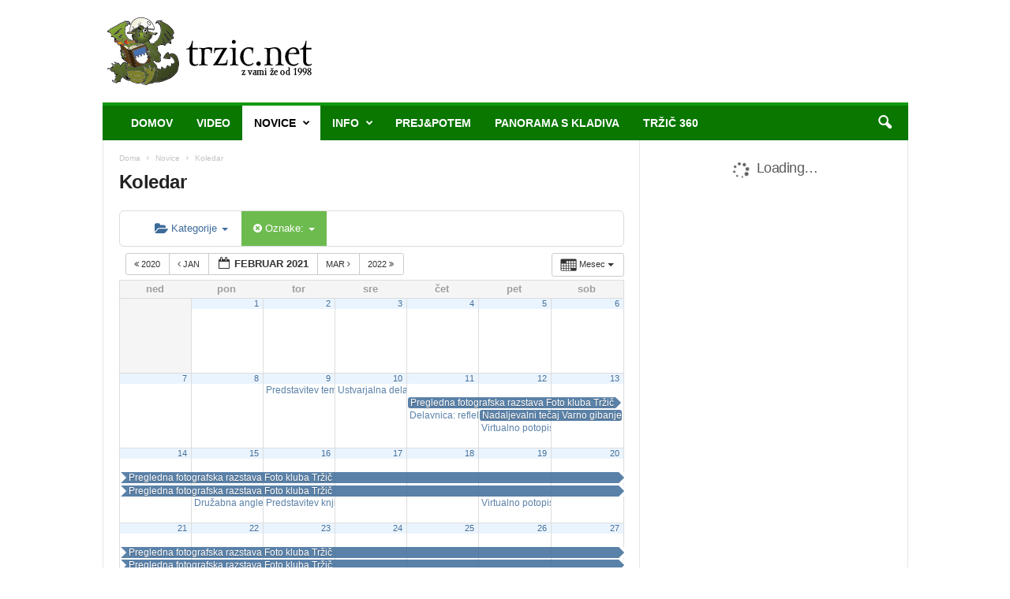

--- FILE ---
content_type: text/html; charset=UTF-8
request_url: https://www.trzic.net/novice/koledar/action~month/exact_date~1613516400/tag_ids~688,690/request_format~json/
body_size: 18603
content:
<!doctype html >
<!--[if IE 8]>    <html class="ie8" lang="sl-SI"> <![endif]-->
<!--[if IE 9]>    <html class="ie9" lang="sl-SI"> <![endif]-->
<!--[if gt IE 8]><!--> <html lang="sl-SI"> <!--<![endif]-->
<head>
    <title>Koledar | trzic.net</title>
    <meta charset="UTF-8" />
    <meta name="viewport" content="width=device-width, initial-scale=1.0">
    <link rel="pingback" href="https://www.trzic.net/xmlrpc.php" />
    <meta name='robots' content='max-image-preview:large' />
	<style>img:is([sizes="auto" i], [sizes^="auto," i]) { contain-intrinsic-size: 3000px 1500px }</style>
	<link rel="icon" type="image/png" href="https://www.trzic.net/wp-content/uploads/files/trzicnet_logo_small.png"><link rel='dns-prefetch' href='//cdnjs.cloudflare.com' />
<link rel="alternate" type="application/rss+xml" title="trzic.net &raquo; Vir" href="https://www.trzic.net/feed/" />
<link rel="alternate" type="application/rss+xml" title="trzic.net &raquo; Vir komentarjev" href="https://www.trzic.net/comments/feed/" />
<script type="text/javascript">
/* <![CDATA[ */
window._wpemojiSettings = {"baseUrl":"https:\/\/s.w.org\/images\/core\/emoji\/16.0.1\/72x72\/","ext":".png","svgUrl":"https:\/\/s.w.org\/images\/core\/emoji\/16.0.1\/svg\/","svgExt":".svg","source":{"concatemoji":"https:\/\/www.trzic.net\/wp-includes\/js\/wp-emoji-release.min.js?ver=6.8.3"}};
/*! This file is auto-generated */
!function(s,n){var o,i,e;function c(e){try{var t={supportTests:e,timestamp:(new Date).valueOf()};sessionStorage.setItem(o,JSON.stringify(t))}catch(e){}}function p(e,t,n){e.clearRect(0,0,e.canvas.width,e.canvas.height),e.fillText(t,0,0);var t=new Uint32Array(e.getImageData(0,0,e.canvas.width,e.canvas.height).data),a=(e.clearRect(0,0,e.canvas.width,e.canvas.height),e.fillText(n,0,0),new Uint32Array(e.getImageData(0,0,e.canvas.width,e.canvas.height).data));return t.every(function(e,t){return e===a[t]})}function u(e,t){e.clearRect(0,0,e.canvas.width,e.canvas.height),e.fillText(t,0,0);for(var n=e.getImageData(16,16,1,1),a=0;a<n.data.length;a++)if(0!==n.data[a])return!1;return!0}function f(e,t,n,a){switch(t){case"flag":return n(e,"\ud83c\udff3\ufe0f\u200d\u26a7\ufe0f","\ud83c\udff3\ufe0f\u200b\u26a7\ufe0f")?!1:!n(e,"\ud83c\udde8\ud83c\uddf6","\ud83c\udde8\u200b\ud83c\uddf6")&&!n(e,"\ud83c\udff4\udb40\udc67\udb40\udc62\udb40\udc65\udb40\udc6e\udb40\udc67\udb40\udc7f","\ud83c\udff4\u200b\udb40\udc67\u200b\udb40\udc62\u200b\udb40\udc65\u200b\udb40\udc6e\u200b\udb40\udc67\u200b\udb40\udc7f");case"emoji":return!a(e,"\ud83e\udedf")}return!1}function g(e,t,n,a){var r="undefined"!=typeof WorkerGlobalScope&&self instanceof WorkerGlobalScope?new OffscreenCanvas(300,150):s.createElement("canvas"),o=r.getContext("2d",{willReadFrequently:!0}),i=(o.textBaseline="top",o.font="600 32px Arial",{});return e.forEach(function(e){i[e]=t(o,e,n,a)}),i}function t(e){var t=s.createElement("script");t.src=e,t.defer=!0,s.head.appendChild(t)}"undefined"!=typeof Promise&&(o="wpEmojiSettingsSupports",i=["flag","emoji"],n.supports={everything:!0,everythingExceptFlag:!0},e=new Promise(function(e){s.addEventListener("DOMContentLoaded",e,{once:!0})}),new Promise(function(t){var n=function(){try{var e=JSON.parse(sessionStorage.getItem(o));if("object"==typeof e&&"number"==typeof e.timestamp&&(new Date).valueOf()<e.timestamp+604800&&"object"==typeof e.supportTests)return e.supportTests}catch(e){}return null}();if(!n){if("undefined"!=typeof Worker&&"undefined"!=typeof OffscreenCanvas&&"undefined"!=typeof URL&&URL.createObjectURL&&"undefined"!=typeof Blob)try{var e="postMessage("+g.toString()+"("+[JSON.stringify(i),f.toString(),p.toString(),u.toString()].join(",")+"));",a=new Blob([e],{type:"text/javascript"}),r=new Worker(URL.createObjectURL(a),{name:"wpTestEmojiSupports"});return void(r.onmessage=function(e){c(n=e.data),r.terminate(),t(n)})}catch(e){}c(n=g(i,f,p,u))}t(n)}).then(function(e){for(var t in e)n.supports[t]=e[t],n.supports.everything=n.supports.everything&&n.supports[t],"flag"!==t&&(n.supports.everythingExceptFlag=n.supports.everythingExceptFlag&&n.supports[t]);n.supports.everythingExceptFlag=n.supports.everythingExceptFlag&&!n.supports.flag,n.DOMReady=!1,n.readyCallback=function(){n.DOMReady=!0}}).then(function(){return e}).then(function(){var e;n.supports.everything||(n.readyCallback(),(e=n.source||{}).concatemoji?t(e.concatemoji):e.wpemoji&&e.twemoji&&(t(e.twemoji),t(e.wpemoji)))}))}((window,document),window._wpemojiSettings);
/* ]]> */
</script>
<link rel='stylesheet' id='ai1ec_style-css' href='//www.trzic.net/wp-content/plugins/all-in-one-event-calendar/public/themes-ai1ec/vortex/css/ai1ec_parsed_css.css?ver=3.0.0' type='text/css' media='all' />

<style id='wp-emoji-styles-inline-css' type='text/css'>

	img.wp-smiley, img.emoji {
		display: inline !important;
		border: none !important;
		box-shadow: none !important;
		height: 1em !important;
		width: 1em !important;
		margin: 0 0.07em !important;
		vertical-align: -0.1em !important;
		background: none !important;
		padding: 0 !important;
	}
</style>
<link rel='stylesheet' id='wp-block-library-css' href='https://www.trzic.net/wp-includes/css/dist/block-library/style.min.css?ver=6.8.3' type='text/css' media='all' />
<style id='classic-theme-styles-inline-css' type='text/css'>
/*! This file is auto-generated */
.wp-block-button__link{color:#fff;background-color:#32373c;border-radius:9999px;box-shadow:none;text-decoration:none;padding:calc(.667em + 2px) calc(1.333em + 2px);font-size:1.125em}.wp-block-file__button{background:#32373c;color:#fff;text-decoration:none}
</style>
<link rel='stylesheet' id='panorama360-css' href='https://www.trzic.net/wp-content/plugins/panorama360/assets/css/panorama360.css?ver=6.8.3' type='text/css' media='all' />
<style id='global-styles-inline-css' type='text/css'>
:root{--wp--preset--aspect-ratio--square: 1;--wp--preset--aspect-ratio--4-3: 4/3;--wp--preset--aspect-ratio--3-4: 3/4;--wp--preset--aspect-ratio--3-2: 3/2;--wp--preset--aspect-ratio--2-3: 2/3;--wp--preset--aspect-ratio--16-9: 16/9;--wp--preset--aspect-ratio--9-16: 9/16;--wp--preset--color--black: #000000;--wp--preset--color--cyan-bluish-gray: #abb8c3;--wp--preset--color--white: #ffffff;--wp--preset--color--pale-pink: #f78da7;--wp--preset--color--vivid-red: #cf2e2e;--wp--preset--color--luminous-vivid-orange: #ff6900;--wp--preset--color--luminous-vivid-amber: #fcb900;--wp--preset--color--light-green-cyan: #7bdcb5;--wp--preset--color--vivid-green-cyan: #00d084;--wp--preset--color--pale-cyan-blue: #8ed1fc;--wp--preset--color--vivid-cyan-blue: #0693e3;--wp--preset--color--vivid-purple: #9b51e0;--wp--preset--gradient--vivid-cyan-blue-to-vivid-purple: linear-gradient(135deg,rgba(6,147,227,1) 0%,rgb(155,81,224) 100%);--wp--preset--gradient--light-green-cyan-to-vivid-green-cyan: linear-gradient(135deg,rgb(122,220,180) 0%,rgb(0,208,130) 100%);--wp--preset--gradient--luminous-vivid-amber-to-luminous-vivid-orange: linear-gradient(135deg,rgba(252,185,0,1) 0%,rgba(255,105,0,1) 100%);--wp--preset--gradient--luminous-vivid-orange-to-vivid-red: linear-gradient(135deg,rgba(255,105,0,1) 0%,rgb(207,46,46) 100%);--wp--preset--gradient--very-light-gray-to-cyan-bluish-gray: linear-gradient(135deg,rgb(238,238,238) 0%,rgb(169,184,195) 100%);--wp--preset--gradient--cool-to-warm-spectrum: linear-gradient(135deg,rgb(74,234,220) 0%,rgb(151,120,209) 20%,rgb(207,42,186) 40%,rgb(238,44,130) 60%,rgb(251,105,98) 80%,rgb(254,248,76) 100%);--wp--preset--gradient--blush-light-purple: linear-gradient(135deg,rgb(255,206,236) 0%,rgb(152,150,240) 100%);--wp--preset--gradient--blush-bordeaux: linear-gradient(135deg,rgb(254,205,165) 0%,rgb(254,45,45) 50%,rgb(107,0,62) 100%);--wp--preset--gradient--luminous-dusk: linear-gradient(135deg,rgb(255,203,112) 0%,rgb(199,81,192) 50%,rgb(65,88,208) 100%);--wp--preset--gradient--pale-ocean: linear-gradient(135deg,rgb(255,245,203) 0%,rgb(182,227,212) 50%,rgb(51,167,181) 100%);--wp--preset--gradient--electric-grass: linear-gradient(135deg,rgb(202,248,128) 0%,rgb(113,206,126) 100%);--wp--preset--gradient--midnight: linear-gradient(135deg,rgb(2,3,129) 0%,rgb(40,116,252) 100%);--wp--preset--font-size--small: 10px;--wp--preset--font-size--medium: 20px;--wp--preset--font-size--large: 30px;--wp--preset--font-size--x-large: 42px;--wp--preset--font-size--regular: 14px;--wp--preset--font-size--larger: 48px;--wp--preset--spacing--20: 0.44rem;--wp--preset--spacing--30: 0.67rem;--wp--preset--spacing--40: 1rem;--wp--preset--spacing--50: 1.5rem;--wp--preset--spacing--60: 2.25rem;--wp--preset--spacing--70: 3.38rem;--wp--preset--spacing--80: 5.06rem;--wp--preset--shadow--natural: 6px 6px 9px rgba(0, 0, 0, 0.2);--wp--preset--shadow--deep: 12px 12px 50px rgba(0, 0, 0, 0.4);--wp--preset--shadow--sharp: 6px 6px 0px rgba(0, 0, 0, 0.2);--wp--preset--shadow--outlined: 6px 6px 0px -3px rgba(255, 255, 255, 1), 6px 6px rgba(0, 0, 0, 1);--wp--preset--shadow--crisp: 6px 6px 0px rgba(0, 0, 0, 1);}:where(.is-layout-flex){gap: 0.5em;}:where(.is-layout-grid){gap: 0.5em;}body .is-layout-flex{display: flex;}.is-layout-flex{flex-wrap: wrap;align-items: center;}.is-layout-flex > :is(*, div){margin: 0;}body .is-layout-grid{display: grid;}.is-layout-grid > :is(*, div){margin: 0;}:where(.wp-block-columns.is-layout-flex){gap: 2em;}:where(.wp-block-columns.is-layout-grid){gap: 2em;}:where(.wp-block-post-template.is-layout-flex){gap: 1.25em;}:where(.wp-block-post-template.is-layout-grid){gap: 1.25em;}.has-black-color{color: var(--wp--preset--color--black) !important;}.has-cyan-bluish-gray-color{color: var(--wp--preset--color--cyan-bluish-gray) !important;}.has-white-color{color: var(--wp--preset--color--white) !important;}.has-pale-pink-color{color: var(--wp--preset--color--pale-pink) !important;}.has-vivid-red-color{color: var(--wp--preset--color--vivid-red) !important;}.has-luminous-vivid-orange-color{color: var(--wp--preset--color--luminous-vivid-orange) !important;}.has-luminous-vivid-amber-color{color: var(--wp--preset--color--luminous-vivid-amber) !important;}.has-light-green-cyan-color{color: var(--wp--preset--color--light-green-cyan) !important;}.has-vivid-green-cyan-color{color: var(--wp--preset--color--vivid-green-cyan) !important;}.has-pale-cyan-blue-color{color: var(--wp--preset--color--pale-cyan-blue) !important;}.has-vivid-cyan-blue-color{color: var(--wp--preset--color--vivid-cyan-blue) !important;}.has-vivid-purple-color{color: var(--wp--preset--color--vivid-purple) !important;}.has-black-background-color{background-color: var(--wp--preset--color--black) !important;}.has-cyan-bluish-gray-background-color{background-color: var(--wp--preset--color--cyan-bluish-gray) !important;}.has-white-background-color{background-color: var(--wp--preset--color--white) !important;}.has-pale-pink-background-color{background-color: var(--wp--preset--color--pale-pink) !important;}.has-vivid-red-background-color{background-color: var(--wp--preset--color--vivid-red) !important;}.has-luminous-vivid-orange-background-color{background-color: var(--wp--preset--color--luminous-vivid-orange) !important;}.has-luminous-vivid-amber-background-color{background-color: var(--wp--preset--color--luminous-vivid-amber) !important;}.has-light-green-cyan-background-color{background-color: var(--wp--preset--color--light-green-cyan) !important;}.has-vivid-green-cyan-background-color{background-color: var(--wp--preset--color--vivid-green-cyan) !important;}.has-pale-cyan-blue-background-color{background-color: var(--wp--preset--color--pale-cyan-blue) !important;}.has-vivid-cyan-blue-background-color{background-color: var(--wp--preset--color--vivid-cyan-blue) !important;}.has-vivid-purple-background-color{background-color: var(--wp--preset--color--vivid-purple) !important;}.has-black-border-color{border-color: var(--wp--preset--color--black) !important;}.has-cyan-bluish-gray-border-color{border-color: var(--wp--preset--color--cyan-bluish-gray) !important;}.has-white-border-color{border-color: var(--wp--preset--color--white) !important;}.has-pale-pink-border-color{border-color: var(--wp--preset--color--pale-pink) !important;}.has-vivid-red-border-color{border-color: var(--wp--preset--color--vivid-red) !important;}.has-luminous-vivid-orange-border-color{border-color: var(--wp--preset--color--luminous-vivid-orange) !important;}.has-luminous-vivid-amber-border-color{border-color: var(--wp--preset--color--luminous-vivid-amber) !important;}.has-light-green-cyan-border-color{border-color: var(--wp--preset--color--light-green-cyan) !important;}.has-vivid-green-cyan-border-color{border-color: var(--wp--preset--color--vivid-green-cyan) !important;}.has-pale-cyan-blue-border-color{border-color: var(--wp--preset--color--pale-cyan-blue) !important;}.has-vivid-cyan-blue-border-color{border-color: var(--wp--preset--color--vivid-cyan-blue) !important;}.has-vivid-purple-border-color{border-color: var(--wp--preset--color--vivid-purple) !important;}.has-vivid-cyan-blue-to-vivid-purple-gradient-background{background: var(--wp--preset--gradient--vivid-cyan-blue-to-vivid-purple) !important;}.has-light-green-cyan-to-vivid-green-cyan-gradient-background{background: var(--wp--preset--gradient--light-green-cyan-to-vivid-green-cyan) !important;}.has-luminous-vivid-amber-to-luminous-vivid-orange-gradient-background{background: var(--wp--preset--gradient--luminous-vivid-amber-to-luminous-vivid-orange) !important;}.has-luminous-vivid-orange-to-vivid-red-gradient-background{background: var(--wp--preset--gradient--luminous-vivid-orange-to-vivid-red) !important;}.has-very-light-gray-to-cyan-bluish-gray-gradient-background{background: var(--wp--preset--gradient--very-light-gray-to-cyan-bluish-gray) !important;}.has-cool-to-warm-spectrum-gradient-background{background: var(--wp--preset--gradient--cool-to-warm-spectrum) !important;}.has-blush-light-purple-gradient-background{background: var(--wp--preset--gradient--blush-light-purple) !important;}.has-blush-bordeaux-gradient-background{background: var(--wp--preset--gradient--blush-bordeaux) !important;}.has-luminous-dusk-gradient-background{background: var(--wp--preset--gradient--luminous-dusk) !important;}.has-pale-ocean-gradient-background{background: var(--wp--preset--gradient--pale-ocean) !important;}.has-electric-grass-gradient-background{background: var(--wp--preset--gradient--electric-grass) !important;}.has-midnight-gradient-background{background: var(--wp--preset--gradient--midnight) !important;}.has-small-font-size{font-size: var(--wp--preset--font-size--small) !important;}.has-medium-font-size{font-size: var(--wp--preset--font-size--medium) !important;}.has-large-font-size{font-size: var(--wp--preset--font-size--large) !important;}.has-x-large-font-size{font-size: var(--wp--preset--font-size--x-large) !important;}
:where(.wp-block-post-template.is-layout-flex){gap: 1.25em;}:where(.wp-block-post-template.is-layout-grid){gap: 1.25em;}
:where(.wp-block-columns.is-layout-flex){gap: 2em;}:where(.wp-block-columns.is-layout-grid){gap: 2em;}
:root :where(.wp-block-pullquote){font-size: 1.5em;line-height: 1.6;}
</style>
<link rel='stylesheet' id='magnific-popup-css-css' href='https://cdnjs.cloudflare.com/ajax/libs/magnific-popup.js/1.1.0/magnific-popup.min.css?ver=6.8.3' type='text/css' media='all' />
<link rel='stylesheet' id='trzictv-panorama-css-css' href='https://www.trzic.net/wp-content/plugins/TrzicTV_Panorama/style.css?ver=6.8.3' type='text/css' media='all' />
<link rel='stylesheet' id='bradmax-player-css' href='https://www.trzic.net/wp-content/plugins/bradmax-player/assets/css/style.css?ver=1.1.31' type='text/css' media='all' />
<link rel='stylesheet' id='contact-form-7-css' href='https://www.trzic.net/wp-content/plugins/contact-form-7/includes/css/styles.css?ver=6.1.4' type='text/css' media='all' />
<link rel='stylesheet' id='youtube-live-css' href='https://www.trzic.net/wp-content/plugins/youtube-live-stream-auto-embed/assets/css/youtube-live-style.css?ver=6.8.3' type='text/css' media='all' />
<link rel='stylesheet' id='wp-photonav-css' href='https://www.trzic.net/wp-content/plugins/wp-photonav/wp-photonav.css?ver=1.2.0' type='text/css' media='all' />
<link rel='stylesheet' id='td-theme-css' href='https://www.trzic.net/wp-content/themes/Newsmag/style.css?ver=5.4.3.3' type='text/css' media='all' />
<style id='td-theme-inline-css' type='text/css'>
    
        /* custom css - generated by TagDiv Composer */
        @media (max-width: 767px) {
            .td-header-desktop-wrap {
                display: none;
            }
        }
        @media (min-width: 767px) {
            .td-header-mobile-wrap {
                display: none;
            }
        }
    
	
</style>
<link rel='stylesheet' id='td-legacy-framework-front-style-css' href='https://www.trzic.net/wp-content/plugins/td-composer/legacy/Newsmag/assets/css/td_legacy_main.css?ver=e5fcc38395b0030bac3ad179898970d6xzx' type='text/css' media='all' />
<script type="text/javascript" src="https://www.trzic.net/wp-includes/js/jquery/jquery.min.js?ver=3.7.1" id="jquery-core-js"></script>
<script type="text/javascript" src="https://www.trzic.net/wp-includes/js/jquery/jquery-migrate.min.js?ver=3.4.1" id="jquery-migrate-js"></script>
<script type="text/javascript" src="https://www.trzic.net/wp-content/plugins/all-in-one-event-calendar/public/js_cache/calendar.js?ver=3.0.0" id="ai1ec_requirejs-js"></script>
<script type="text/javascript" src="https://www.trzic.net/wp-content/plugins/panorama360/assets/js/jquery.mousewheel.js?ver=6.8.3" id="panorama360-mousewheel-js"></script>
<script type="text/javascript" src="https://www.trzic.net/wp-content/plugins/panorama360/assets/js/jquery.panorama360.js?ver=6.8.3" id="panorama360-js"></script>
<script type="text/javascript" src="https://www.trzic.net/wp-content/plugins/bradmax-player/assets/js/default_player.js?ver=2.14.470" id="bradmax-player-js"></script>
<script type="text/javascript" src="https://www.trzic.net/wp-includes/js/jquery/ui/core.min.js?ver=1.13.3" id="jquery-ui-core-js"></script>
<script type="text/javascript" src="https://www.trzic.net/wp-includes/js/jquery/ui/mouse.min.js?ver=1.13.3" id="jquery-ui-mouse-js"></script>
<script type="text/javascript" src="https://www.trzic.net/wp-includes/js/jquery/ui/draggable.min.js?ver=1.13.3" id="jquery-ui-draggable-js"></script>
<script type="text/javascript" src="https://www.trzic.net/wp-includes/js/jquery/jquery.ui.touch-punch.js?ver=0.2.2" id="jquery-touch-punch-js"></script>
<script type="text/javascript" src="https://www.trzic.net/wp-content/plugins/wp-photonav/jquery.photonav.js?ver=1.2.1" id="jquery-photonav-js"></script>
<link rel="https://api.w.org/" href="https://www.trzic.net/wp-json/" /><link rel="alternate" title="JSON" type="application/json" href="https://www.trzic.net/wp-json/wp/v2/pages/551" /><link rel="EditURI" type="application/rsd+xml" title="RSD" href="https://www.trzic.net/xmlrpc.php?rsd" />
<meta name="generator" content="WordPress 6.8.3" />
<link rel="canonical" href="https://www.trzic.net/novice/koledar/" />
<link rel='shortlink' href='https://www.trzic.net/?p=551' />
<link rel="alternate" title="oEmbed (JSON)" type="application/json+oembed" href="https://www.trzic.net/wp-json/oembed/1.0/embed?url=https%3A%2F%2Fwww.trzic.net%2Fnovice%2Fkoledar%2F" />
<link rel="alternate" title="oEmbed (XML)" type="text/xml+oembed" href="https://www.trzic.net/wp-json/oembed/1.0/embed?url=https%3A%2F%2Fwww.trzic.net%2Fnovice%2Fkoledar%2F&#038;format=xml" />

<!-- JS generated by theme -->

<script type="text/javascript" id="td-generated-header-js">
    
    

	    var tdBlocksArray = []; //here we store all the items for the current page

	    // td_block class - each ajax block uses a object of this class for requests
	    function tdBlock() {
		    this.id = '';
		    this.block_type = 1; //block type id (1-234 etc)
		    this.atts = '';
		    this.td_column_number = '';
		    this.td_current_page = 1; //
		    this.post_count = 0; //from wp
		    this.found_posts = 0; //from wp
		    this.max_num_pages = 0; //from wp
		    this.td_filter_value = ''; //current live filter value
		    this.is_ajax_running = false;
		    this.td_user_action = ''; // load more or infinite loader (used by the animation)
		    this.header_color = '';
		    this.ajax_pagination_infinite_stop = ''; //show load more at page x
	    }

        // td_js_generator - mini detector
        ( function () {
            var htmlTag = document.getElementsByTagName("html")[0];

	        if ( navigator.userAgent.indexOf("MSIE 10.0") > -1 ) {
                htmlTag.className += ' ie10';
            }

            if ( !!navigator.userAgent.match(/Trident.*rv\:11\./) ) {
                htmlTag.className += ' ie11';
            }

	        if ( navigator.userAgent.indexOf("Edge") > -1 ) {
                htmlTag.className += ' ieEdge';
            }

            if ( /(iPad|iPhone|iPod)/g.test(navigator.userAgent) ) {
                htmlTag.className += ' td-md-is-ios';
            }

            var user_agent = navigator.userAgent.toLowerCase();
            if ( user_agent.indexOf("android") > -1 ) {
                htmlTag.className += ' td-md-is-android';
            }

            if ( -1 !== navigator.userAgent.indexOf('Mac OS X')  ) {
                htmlTag.className += ' td-md-is-os-x';
            }

            if ( /chrom(e|ium)/.test(navigator.userAgent.toLowerCase()) ) {
               htmlTag.className += ' td-md-is-chrome';
            }

            if ( -1 !== navigator.userAgent.indexOf('Firefox') ) {
                htmlTag.className += ' td-md-is-firefox';
            }

            if ( -1 !== navigator.userAgent.indexOf('Safari') && -1 === navigator.userAgent.indexOf('Chrome') ) {
                htmlTag.className += ' td-md-is-safari';
            }

            if( -1 !== navigator.userAgent.indexOf('IEMobile') ){
                htmlTag.className += ' td-md-is-iemobile';
            }

        })();

        var tdLocalCache = {};

        ( function () {
            "use strict";

            tdLocalCache = {
                data: {},
                remove: function (resource_id) {
                    delete tdLocalCache.data[resource_id];
                },
                exist: function (resource_id) {
                    return tdLocalCache.data.hasOwnProperty(resource_id) && tdLocalCache.data[resource_id] !== null;
                },
                get: function (resource_id) {
                    return tdLocalCache.data[resource_id];
                },
                set: function (resource_id, cachedData) {
                    tdLocalCache.remove(resource_id);
                    tdLocalCache.data[resource_id] = cachedData;
                }
            };
        })();

    
    
var td_viewport_interval_list=[{"limitBottom":767,"sidebarWidth":251},{"limitBottom":1023,"sidebarWidth":339}];
var td_animation_stack_effect="type1";
var tds_animation_stack=true;
var td_animation_stack_specific_selectors=".entry-thumb, img[class*=\"wp-image-\"], a.td-sml-link-to-image > img";
var td_animation_stack_general_selectors=".td-animation-stack .entry-thumb, .post .entry-thumb, .post img[class*=\"wp-image-\"], .post a.td-sml-link-to-image > img, .td-animation-stack .td-lazy-img";
var tdc_is_installed="yes";
var td_ajax_url="https:\/\/www.trzic.net\/wp-admin\/admin-ajax.php?td_theme_name=Newsmag&v=5.4.3.3";
var td_get_template_directory_uri="https:\/\/www.trzic.net\/wp-content\/plugins\/td-composer\/legacy\/common";
var tds_snap_menu="smart_snap_mobile";
var tds_logo_on_sticky="show";
var tds_header_style="";
var td_please_wait="Prosimo, po\u010dakajte ...";
var td_email_user_pass_incorrect="Napa\u010dno uporabni\u0161ko ime ali geslo!";
var td_email_user_incorrect="Napa\u010dni elektronski naslov ali uporabni\u0161ko ime!";
var td_email_incorrect="Napa\u010den elektronski naslov!";
var td_user_incorrect="Username incorrect!";
var td_email_user_empty="Email or username empty!";
var td_pass_empty="Pass empty!";
var td_pass_pattern_incorrect="Invalid Pass Pattern!";
var td_retype_pass_incorrect="Retyped Pass incorrect!";
var tds_more_articles_on_post_enable="";
var tds_more_articles_on_post_time_to_wait="";
var tds_more_articles_on_post_pages_distance_from_top=0;
var tds_captcha="";
var tds_theme_color_site_wide="#149912";
var tds_smart_sidebar="";
var tdThemeName="Newsmag";
var tdThemeNameWl="Newsmag";
var td_magnific_popup_translation_tPrev="Prej\u0161nja (leva smerna tipka)";
var td_magnific_popup_translation_tNext="Naslednja (desna smerna tipka)";
var td_magnific_popup_translation_tCounter="%curr% od %total%";
var td_magnific_popup_translation_ajax_tError="Vsebine od %url% ni bilo mogo\u010de nalo\u017eiti.";
var td_magnific_popup_translation_image_tError="Slike #%curr% ni bilo mogo\u010de nalo\u017eiti.";
var tdBlockNonce="b3f61e775d";
var tdMobileMenu="enabled";
var tdMobileSearch="enabled";
var tdDateNamesI18n={"month_names":["januar","februar","marec","april","maj","junij","julij","avgust","september","oktober","november","december"],"month_names_short":["Jan","Feb","Mar","Apr","Maj","Jun","Jul","Avg","Sep","Okt","Nov","Dec"],"day_names":["nedelja","ponedeljek","torek","sreda","\u010detrtek","petek","sobota"],"day_names_short":["ned","pon","tor","sre","\u010det","pet","sob"]};
var td_deploy_mode="deploy";
var td_ad_background_click_link="";
var td_ad_background_click_target="";
</script>


<!-- Header style compiled by theme -->

<style>
/* custom css - generated by TagDiv Composer */
    
.td-header-border:before,
    .td-trending-now-title,
    .td_block_mega_menu .td_mega_menu_sub_cats .cur-sub-cat,
    .td-post-category:hover,
    .td-header-style-2 .td-header-sp-logo,
    .td-next-prev-wrap a:hover i,
    .page-nav .current,
    .widget_calendar tfoot a:hover,
    .td-footer-container .widget_search .wpb_button:hover,
    .td-scroll-up-visible,
    .dropcap,
    .td-category a,
    input[type="submit"]:hover,
    .td-post-small-box a:hover,
    .td-404-sub-sub-title a:hover,
    .td-rating-bar-wrap div,
    .td_top_authors .td-active .td-author-post-count,
    .td_top_authors .td-active .td-author-comments-count,
    .td_smart_list_3 .td-sml3-top-controls i:hover,
    .td_smart_list_3 .td-sml3-bottom-controls i:hover,
    .td_wrapper_video_playlist .td_video_controls_playlist_wrapper,
    .td-read-more a:hover,
    .td-login-wrap .btn,
    .td_display_err,
    .td-header-style-6 .td-top-menu-full,
    #bbpress-forums button:hover,
    #bbpress-forums .bbp-pagination .current,
    .bbp_widget_login .button:hover,
    .header-search-wrap .td-drop-down-search .btn:hover,
    .td-post-text-content .more-link-wrap:hover a,
    #buddypress div.item-list-tabs ul li > a span,
    #buddypress div.item-list-tabs ul li > a:hover span,
    #buddypress input[type=submit]:hover,
    #buddypress a.button:hover span,
    #buddypress div.item-list-tabs ul li.selected a span,
    #buddypress div.item-list-tabs ul li.current a span,
    #buddypress input[type=submit]:focus,
    .td-grid-style-3 .td-big-grid-post .td-module-thumb a:last-child:before,
    .td-grid-style-4 .td-big-grid-post .td-module-thumb a:last-child:before,
    .td-grid-style-5 .td-big-grid-post .td-module-thumb:after,
    .td_category_template_2 .td-category-siblings .td-category a:hover,
    .td-weather-week:before,
    .td-weather-information:before,
     .td_3D_btn,
    .td_shadow_btn,
    .td_default_btn,
    .td_square_btn, 
    .td_outlined_btn:hover {
        background-color: #149912;
    }

    @media (max-width: 767px) {
        .td-category a.td-current-sub-category {
            background-color: #149912;
        }
    }

    .woocommerce .onsale,
    .woocommerce .woocommerce a.button:hover,
    .woocommerce-page .woocommerce .button:hover,
    .single-product .product .summary .cart .button:hover,
    .woocommerce .woocommerce .product a.button:hover,
    .woocommerce .product a.button:hover,
    .woocommerce .product #respond input#submit:hover,
    .woocommerce .checkout input#place_order:hover,
    .woocommerce .woocommerce.widget .button:hover,
    .woocommerce .woocommerce-message .button:hover,
    .woocommerce .woocommerce-error .button:hover,
    .woocommerce .woocommerce-info .button:hover,
    .woocommerce.widget .ui-slider .ui-slider-handle,
    .vc_btn-black:hover,
	.wpb_btn-black:hover,
	.item-list-tabs .feed:hover a,
	.td-smart-list-button:hover {
    	background-color: #149912;
    }

    .td-header-sp-top-menu .top-header-menu > .current-menu-item > a,
    .td-header-sp-top-menu .top-header-menu > .current-menu-ancestor > a,
    .td-header-sp-top-menu .top-header-menu > .current-category-ancestor > a,
    .td-header-sp-top-menu .top-header-menu > li > a:hover,
    .td-header-sp-top-menu .top-header-menu > .sfHover > a,
    .top-header-menu ul .current-menu-item > a,
    .top-header-menu ul .current-menu-ancestor > a,
    .top-header-menu ul .current-category-ancestor > a,
    .top-header-menu ul li > a:hover,
    .top-header-menu ul .sfHover > a,
    .sf-menu ul .td-menu-item > a:hover,
    .sf-menu ul .sfHover > a,
    .sf-menu ul .current-menu-ancestor > a,
    .sf-menu ul .current-category-ancestor > a,
    .sf-menu ul .current-menu-item > a,
    .td_module_wrap:hover .entry-title a,
    .td_mod_mega_menu:hover .entry-title a,
    .footer-email-wrap a,
    .widget a:hover,
    .td-footer-container .widget_calendar #today,
    .td-category-pulldown-filter a.td-pulldown-category-filter-link:hover,
    .td-load-more-wrap a:hover,
    .td-post-next-prev-content a:hover,
    .td-author-name a:hover,
    .td-author-url a:hover,
    .td_mod_related_posts:hover .entry-title a,
    .td-search-query,
    .header-search-wrap .td-drop-down-search .result-msg a:hover,
    .td_top_authors .td-active .td-authors-name a,
    .post blockquote p,
    .td-post-content blockquote p,
    .page blockquote p,
    .comment-list cite a:hover,
    .comment-list cite:hover,
    .comment-list .comment-reply-link:hover,
    a,
    .white-menu #td-header-menu .sf-menu > li > a:hover,
    .white-menu #td-header-menu .sf-menu > .current-menu-ancestor > a,
    .white-menu #td-header-menu .sf-menu > .current-menu-item > a,
    .td_quote_on_blocks,
    #bbpress-forums .bbp-forum-freshness a:hover,
    #bbpress-forums .bbp-topic-freshness a:hover,
    #bbpress-forums .bbp-forums-list li a:hover,
    #bbpress-forums .bbp-forum-title:hover,
    #bbpress-forums .bbp-topic-permalink:hover,
    #bbpress-forums .bbp-topic-started-by a:hover,
    #bbpress-forums .bbp-topic-started-in a:hover,
    #bbpress-forums .bbp-body .super-sticky li.bbp-topic-title .bbp-topic-permalink,
    #bbpress-forums .bbp-body .sticky li.bbp-topic-title .bbp-topic-permalink,
    #bbpress-forums #subscription-toggle a:hover,
    #bbpress-forums #favorite-toggle a:hover,
    .woocommerce-account .woocommerce-MyAccount-navigation a:hover,
    .widget_display_replies .bbp-author-name,
    .widget_display_topics .bbp-author-name,
    .archive .widget_archive .current,
    .archive .widget_archive .current a,
    .td-subcategory-header .td-category-siblings .td-subcat-dropdown a.td-current-sub-category,
    .td-subcategory-header .td-category-siblings .td-subcat-dropdown a:hover,
    .td-pulldown-filter-display-option:hover,
    .td-pulldown-filter-display-option .td-pulldown-filter-link:hover,
    .td_normal_slide .td-wrapper-pulldown-filter .td-pulldown-filter-list a:hover,
    #buddypress ul.item-list li div.item-title a:hover,
    .td_block_13 .td-pulldown-filter-list a:hover,
    .td_smart_list_8 .td-smart-list-dropdown-wrap .td-smart-list-button:hover,
    .td_smart_list_8 .td-smart-list-dropdown-wrap .td-smart-list-button:hover i,
    .td-sub-footer-container a:hover,
    .td-instagram-user a,
     .td_outlined_btn {
        color: #149912;
    }

    .td-mega-menu .wpb_content_element li a:hover,
    .td_login_tab_focus {
        color: #149912 !important;
    }

    .td-next-prev-wrap a:hover i,
    .page-nav .current,
    .widget_tag_cloud a:hover,
    .post .td_quote_box,
    .page .td_quote_box,
    .td-login-panel-title,
    #bbpress-forums .bbp-pagination .current,
    .td_category_template_2 .td-category-siblings .td-category a:hover,
    .page-template-page-pagebuilder-latest .td-instagram-user,
     .td_outlined_btn {
        border-color: #149912;
    }

    .td_wrapper_video_playlist .td_video_currently_playing:after,
    .item-list-tabs .feed:hover {
        border-color: #149912 !important;
    }


    
    .td-header-main-menu {
        background-color: #097700;
    }

    
    @media (max-width: 767px) {
        body .td-header-wrap .td-header-main-menu {
            background-color: #097700;
        }
    }

    
    .td-menu-background:before,
    .td-search-background:before {
        background: #097700;
        background: -moz-linear-gradient(top, #097700 0%, #81d742 100%);
        background: -webkit-gradient(left top, left bottom, color-stop(0%, #097700), color-stop(100%, #81d742));
        background: -webkit-linear-gradient(top, #097700 0%, #81d742 100%);
        background: -o-linear-gradient(top, #097700 0%, @mobileu_gradient_two_mob 100%);
        background: -ms-linear-gradient(top, #097700 0%, #81d742 100%);
        background: linear-gradient(to bottom, #097700 0%, #81d742 100%);
        filter: progid:DXImageTransform.Microsoft.gradient( startColorstr='#097700', endColorstr='#81d742', GradientType=0 );
    }

    
    .td-mobile-content .current-menu-item > a,
    .td-mobile-content .current-menu-ancestor > a,
    .td-mobile-content .current-category-ancestor > a,
    #td-mobile-nav .td-menu-login-section a:hover,
    #td-mobile-nav .td-register-section a:hover,
    #td-mobile-nav .td-menu-socials-wrap a:hover i {
        color: #000000;
    }

    
    #td-mobile-nav .td-register-section .td-login-button {
        color: #097700;
    }


    
    .td-header-text-logo .td-logo-text-container .td-logo-text {
        color: #097700;
    }

    
    .td-header-text-logo .td-logo-text-container .td-tagline-text {
        color: #097700;
    }

    
    .td-footer-container,
    .td-footer-container .td_module_mx3 .meta-info,
    .td-footer-container .td_module_14 .meta-info,
    .td-footer-container .td_module_mx1 .td-block14-border {
        background-color: #097700;
    }
    .td-footer-container .widget_calendar #today {
    	background-color: transparent;
    }

    
	.td-footer-container .block-title > span,
    .td-footer-container .block-title > a,
    .td-footer-container .widgettitle,
    .td-footer-container .widget_rss .block-title .rsswidget {
    	color: #097700;
    }
</style>




<script type="application/ld+json">
    {
        "@context": "https://schema.org",
        "@type": "BreadcrumbList",
        "itemListElement": [
            {
                "@type": "ListItem",
                "position": 1,
                "item": {
                    "@type": "WebSite",
                    "@id": "https://www.trzic.net/",
                    "name": "Doma"
                }
            },
            {
                "@type": "ListItem",
                "position": 2,
                    "item": {
                    "@type": "WebPage",
                    "@id": "https://www.trzic.net/novice/",
                    "name": "Novice"
                }
            }
            ,{
                "@type": "ListItem",
                "position": 3,
                    "item": {
                    "@type": "WebPage",
                    "@id": "https://www.trzic.net/novice/koledar/",
                    "name": "Koledar"                                
                }
            }    
        ]
    }
</script>
<link rel="icon" href="https://www.trzic.net/wp-content/uploads/2015/09/cropped-trzic_net_favico_big-300x300.png" sizes="32x32" />
<link rel="icon" href="https://www.trzic.net/wp-content/uploads/2015/09/cropped-trzic_net_favico_big-300x300.png" sizes="192x192" />
<link rel="apple-touch-icon" href="https://www.trzic.net/wp-content/uploads/2015/09/cropped-trzic_net_favico_big-300x300.png" />
<meta name="msapplication-TileImage" content="https://www.trzic.net/wp-content/uploads/2015/09/cropped-trzic_net_favico_big-300x300.png" />
	<style id="tdw-css-placeholder">/* custom css - generated by TagDiv Composer */

asd

</style></head>

<body class="wp-singular page-template-default page page-id-551 page-child parent-pageid-46 wp-theme-Newsmag koledar global-block-template-1 tdb-template td-animation-stack-type1 td-full-layout" itemscope="itemscope" itemtype="https://schema.org/WebPage">

        <div class="td-scroll-up  td-hide-scroll-up-on-mob"  style="display:none;"><i class="td-icon-menu-up"></i></div>

    
    <div class="td-menu-background"></div>
<div id="td-mobile-nav">
    <div class="td-mobile-container">
        <!-- mobile menu top section -->
        <div class="td-menu-socials-wrap">
            <!-- socials -->
            <div class="td-menu-socials">
                            </div>
            <!-- close button -->
            <div class="td-mobile-close">
                <span><i class="td-icon-close-mobile"></i></span>
            </div>
        </div>

        <!-- login section -->
        
        <!-- menu section -->
        <div class="td-mobile-content">
            <div class="menu-glavnimeni-container"><ul id="menu-glavnimeni" class="td-mobile-main-menu"><li id="menu-item-25161150" class="menu-item menu-item-type-post_type menu-item-object-page menu-item-home menu-item-first menu-item-25161150"><a href="https://www.trzic.net/">Domov</a></li>
<li id="menu-item-27549133" class="menu-item menu-item-type-post_type menu-item-object-page menu-item-27549133"><a href="https://www.trzic.net/video/">Video</a></li>
<li id="menu-item-25161148" class="menu-item menu-item-type-post_type menu-item-object-page current-page-ancestor current-menu-ancestor current-menu-parent current-page-parent current_page_parent current_page_ancestor menu-item-has-children menu-item-25161148"><a href="https://www.trzic.net/novice/">Novice<i class="td-icon-menu-right td-element-after"></i></a>
<ul class="sub-menu">
	<li id="menu-item-27401871" class="menu-item menu-item-type-post_type menu-item-object-page current-page-ancestor current-page-parent menu-item-27401871"><a href="https://www.trzic.net/novice/">Novice</a></li>
	<li id="menu-item-25161149" class="menu-item menu-item-type-post_type menu-item-object-page current-menu-item page_item page-item-551 current_page_item menu-item-25161149"><a href="https://www.trzic.net/novice/koledar/">Koledar</a></li>
</ul>
</li>
<li id="menu-item-25161151" class="menu-item menu-item-type-post_type menu-item-object-page menu-item-has-children menu-item-25161151"><a href="https://www.trzic.net/info/">Info<i class="td-icon-menu-right td-element-after"></i></a>
<ul class="sub-menu">
	<li id="menu-item-25161153" class="menu-item menu-item-type-post_type menu-item-object-page menu-item-25161153"><a href="https://www.trzic.net/info/pokazi-na-zemljevidu/">Kam v Tržiču (zemljevid)</a></li>
	<li id="menu-item-25161157" class="menu-item menu-item-type-post_type menu-item-object-page menu-item-25161157"><a href="https://www.trzic.net/info/razglednice-trzica/">Tržič v slikah</a></li>
	<li id="menu-item-25161154" class="menu-item menu-item-type-post_type menu-item-object-page menu-item-25161154"><a href="https://www.trzic.net/info/prireditve-v-trzicu/">Prireditve v Tržiču</a></li>
	<li id="menu-item-25161156" class="menu-item menu-item-type-post_type menu-item-object-page menu-item-25161156"><a href="https://www.trzic.net/info/bajka-o-nastanku-trzica/">Bajka o nastanku Tržiča</a></li>
	<li id="menu-item-25161168" class="menu-item menu-item-type-taxonomy menu-item-object-category menu-item-25161168"><a href="https://www.trzic.net/category/zgodovina/">Zgodovina</a></li>
</ul>
</li>
<li id="menu-item-25161147" class="menu-item menu-item-type-post_type menu-item-object-page menu-item-25161147"><a href="https://www.trzic.net/pp-prej-in-potem/">PREJ&#038;POTEM</a></li>
<li id="menu-item-25164448" class="menu-item menu-item-type-post_type menu-item-object-page menu-item-25164448"><a href="https://www.trzic.net/panorama-s-kladiva/">Panorama s kladiva</a></li>
<li id="menu-item-27551096" class="menu-item menu-item-type-post_type menu-item-object-page menu-item-27551096"><a href="https://www.trzic.net/trzic-360/">Tržič 360</a></li>
</ul></div>        </div>
    </div>

    <!-- register/login section -->
    </div>    <div class="td-search-background"></div>
<div class="td-search-wrap-mob">
	<div class="td-drop-down-search">
		<form method="get" class="td-search-form" action="https://www.trzic.net/">
			<!-- close button -->
			<div class="td-search-close">
				<span><i class="td-icon-close-mobile"></i></span>
			</div>
			<div role="search" class="td-search-input">
				<span>Iskanje</span>
				<input id="td-header-search-mob" type="text" value="" name="s" autocomplete="off" />
			</div>
		</form>
		<div id="td-aj-search-mob"></div>
	</div>
</div>

    <div id="td-outer-wrap">
    
        <div class="td-outer-container">
        
            <!--
Header style 1
-->

<div class="td-header-container td-header-wrap td-header-style-1">
    <div class="td-header-row td-header-top-menu">
            </div>

    <div class="td-header-row td-header-header">
        <div class="td-header-sp-logo">
                    <a class="td-main-logo" href="https://www.trzic.net/">
            <img class="td-retina-data" data-retina="https://www.trzic.net/wp-content/uploads/logo_trzic.netx200-300x99.png" src="https://www.trzic.net/wp-content/uploads/logo_trzic.netx100.png" alt="trzic.net - z vami firbcamo že od leta 1998" title="trzic.net - z vami firbcamo že od leta 1998"  width="272" height="90"/>
            <span class="td-visual-hidden">trzic.net</span>
        </a>
            </div>
        <div class="td-header-sp-rec">
            
<div class="td-header-ad-wrap  td-ad">
    

</div>        </div>
    </div>

    <div class="td-header-menu-wrap">
        <div class="td-header-row td-header-border td-header-main-menu">
            <div id="td-header-menu" role="navigation">
        <div id="td-top-mobile-toggle"><span><i class="td-icon-font td-icon-mobile"></i></span></div>
        <div class="td-main-menu-logo td-logo-in-header">
        	<a class="td-mobile-logo td-sticky-mobile" href="https://www.trzic.net/">
		<img class="td-retina-data" data-retina="https://www.trzic.net/wp-content/uploads/trzic.net_mobile_x200.png" src="https://www.trzic.net/wp-content/uploads/trzic.net_mobile_x100.png" alt="trzic.net - z vami firbcamo že od leta 1998" title="trzic.net - z vami firbcamo že od leta 1998"  width="230" height="91"/>
	</a>
		<a class="td-header-logo td-sticky-mobile" href="https://www.trzic.net/">
		<img class="td-retina-data" data-retina="https://www.trzic.net/wp-content/uploads/logo_trzic.netx200-300x99.png" src="https://www.trzic.net/wp-content/uploads/logo_trzic.netx100.png" alt="trzic.net - z vami firbcamo že od leta 1998" title="trzic.net - z vami firbcamo že od leta 1998"  width="230" height="91"/>
	</a>
	    </div>
    <div class="menu-glavnimeni-container"><ul id="menu-glavnimeni-1" class="sf-menu"><li class="menu-item menu-item-type-post_type menu-item-object-page menu-item-home menu-item-first td-menu-item td-normal-menu menu-item-25161150"><a href="https://www.trzic.net/">Domov</a></li>
<li class="menu-item menu-item-type-post_type menu-item-object-page td-menu-item td-normal-menu menu-item-27549133"><a href="https://www.trzic.net/video/">Video</a></li>
<li class="menu-item menu-item-type-post_type menu-item-object-page current-page-ancestor current-menu-ancestor current-menu-parent current-page-parent current_page_parent current_page_ancestor menu-item-has-children td-menu-item td-normal-menu menu-item-25161148"><a href="https://www.trzic.net/novice/">Novice</a>
<ul class="sub-menu">
	<li class="menu-item menu-item-type-post_type menu-item-object-page current-page-ancestor current-page-parent td-menu-item td-normal-menu menu-item-27401871"><a href="https://www.trzic.net/novice/">Novice</a></li>
	<li class="menu-item menu-item-type-post_type menu-item-object-page current-menu-item page_item page-item-551 current_page_item td-menu-item td-normal-menu menu-item-25161149"><a href="https://www.trzic.net/novice/koledar/">Koledar</a></li>
</ul>
</li>
<li class="menu-item menu-item-type-post_type menu-item-object-page menu-item-has-children td-menu-item td-normal-menu menu-item-25161151"><a href="https://www.trzic.net/info/">Info</a>
<ul class="sub-menu">
	<li class="menu-item menu-item-type-post_type menu-item-object-page td-menu-item td-normal-menu menu-item-25161153"><a href="https://www.trzic.net/info/pokazi-na-zemljevidu/">Kam v Tržiču (zemljevid)</a></li>
	<li class="menu-item menu-item-type-post_type menu-item-object-page td-menu-item td-normal-menu menu-item-25161157"><a href="https://www.trzic.net/info/razglednice-trzica/">Tržič v slikah</a></li>
	<li class="menu-item menu-item-type-post_type menu-item-object-page td-menu-item td-normal-menu menu-item-25161154"><a href="https://www.trzic.net/info/prireditve-v-trzicu/">Prireditve v Tržiču</a></li>
	<li class="menu-item menu-item-type-post_type menu-item-object-page td-menu-item td-normal-menu menu-item-25161156"><a href="https://www.trzic.net/info/bajka-o-nastanku-trzica/">Bajka o nastanku Tržiča</a></li>
	<li class="menu-item menu-item-type-taxonomy menu-item-object-category td-menu-item td-normal-menu menu-item-25161168"><a href="https://www.trzic.net/category/zgodovina/">Zgodovina</a></li>
</ul>
</li>
<li class="menu-item menu-item-type-post_type menu-item-object-page td-menu-item td-normal-menu menu-item-25161147"><a href="https://www.trzic.net/pp-prej-in-potem/">PREJ&#038;POTEM</a></li>
<li class="menu-item menu-item-type-post_type menu-item-object-page td-menu-item td-normal-menu menu-item-25164448"><a href="https://www.trzic.net/panorama-s-kladiva/">Panorama s kladiva</a></li>
<li class="menu-item menu-item-type-post_type menu-item-object-page td-menu-item td-normal-menu menu-item-27551096"><a href="https://www.trzic.net/trzic-360/">Tržič 360</a></li>
</ul></div></div>

<div class="td-search-wrapper">
    <div id="td-top-search">
        <!-- Search -->
        <div class="header-search-wrap">
            <div class="dropdown header-search">
                <a id="td-header-search-button" href="#" role="button" aria-label="search icon" class="dropdown-toggle " data-toggle="dropdown"><i class="td-icon-search"></i></a>
                                <span id="td-header-search-button-mob" class="dropdown-toggle " data-toggle="dropdown"><i class="td-icon-search"></i></span>
                            </div>
        </div>
    </div>
</div>

<div class="header-search-wrap">
	<div class="dropdown header-search">
		<div class="td-drop-down-search">
			<form method="get" class="td-search-form" action="https://www.trzic.net/">
				<div role="search" class="td-head-form-search-wrap">
					<input class="needsclick" id="td-header-search" type="text" value="" name="s" autocomplete="off" /><input class="wpb_button wpb_btn-inverse btn" type="submit" id="td-header-search-top" value="Iskanje" />
				</div>
			</form>
			<div id="td-aj-search"></div>
		</div>
	</div>
</div>        </div>
    </div>
</div>
<div class="td-main-content-wrap">

    <div class="td-container">
        <div class="td-container-border">
            <div class="td-pb-row">
                                            <div class="td-pb-span8 td-main-content" role="main">
                                <div class="td-ss-main-content">
                                                                                <div class="td-page-header td-pb-padding-side">
                                                <div class="entry-crumbs"><span><a title="" class="entry-crumb" href="https://www.trzic.net/">Doma</a></span> <i class="td-icon-right td-bread-sep"></i> <span><a title="Novice" class="entry-crumb" href="https://www.trzic.net/novice/">Novice</a></span> <i class="td-icon-right td-bread-sep td-bred-no-url-last"></i> <span class="td-bred-no-url-last">Koledar</span></div>                                                <h1 class="entry-title td-page-title">
                                                    <span>Koledar</span>
                                                </h1>
                                            </div>
                                            <div class="td-pb-padding-side td-page-content">
                                            <!-- START All-in-One Event Calendar Plugin - Version 3.0.0 -->
<div id="ai1ec-container"
	 class="ai1ec-main-container ">
	
	<div id="ai1ec-calendar" class="timely ai1ec-calendar">
					
						<div class="timely ai1ec-calendar-toolbar ai1ec-clearfix
		">
		<ul class="ai1ec-nav ai1ec-nav-pills ai1ec-pull-left ai1ec-filters">
			<li class="ai1ec-dropdown ai1ec-category-filter ai1ec-cat-filter
	"
	data-slug="cat">
	<a class="ai1ec-dropdown-toggle" data-toggle="ai1ec-dropdown">
		<i class="ai1ec-fa ai1ec-fa-folder-open"></i>
		<span class="ai1ec-clear-filter ai1ec-tooltip-trigger"
			data-href="https://www.trzic.net/novice/koledar/action~month/exact_date~1613516400/tag_ids~688,690/request_format~json/"
			data-type="json"
			title="Odstrani kriterij za filter">
			<i class="ai1ec-fa ai1ec-fa-times-circle"></i>
		</span>
		Kategorije
		<span class="ai1ec-caret"></span>
	</a>
	<div class="ai1ec-dropdown-menu">
					<div data-term="645"
				>
				<a class="ai1ec-load-view ai1ec-category ai1ec-cat"
											title="Dogodki&#x20;v&#x20;Tr&#x017E;i&#x010D;u"
										data-type="json"
					href="https://www.trzic.net/novice/koledar/action~month/exact_date~1613516400/tag_ids~688,690/request_format~json/cat_ids~645/">
											<span class="ai1ec-color-swatch ai1ec-tooltip-trigger" style="background:#dd9900" title="Dogodki"></span>
										Dogodki
				</a>
			</div>
					<div data-term="649"
				>
				<a class="ai1ec-load-view ai1ec-category ai1ec-cat"
										data-type="json"
					href="https://www.trzic.net/novice/koledar/action~month/exact_date~1613516400/tag_ids~688,690/request_format~json/cat_ids~649/">
											<span class="ai1ec-color-swatch ai1ec-tooltip-trigger" style="background:#008800" title="Predavanja"></span>
										Predavanja
				</a>
			</div>
					<div data-term="650"
				>
				<a class="ai1ec-load-view ai1ec-category ai1ec-cat"
										data-type="json"
					href="https://www.trzic.net/novice/koledar/action~month/exact_date~1613516400/tag_ids~688,690/request_format~json/cat_ids~650/">
											<span class="ai1ec-color-swatch ai1ec-tooltip-trigger" style="background:#8855ee" title="Prireditve"></span>
										Prireditve
				</a>
			</div>
			</div>
</li>


			<li class="ai1ec-dropdown ai1ec-tag-filter
	ai1ec-active"
	data-slug="tag">
	<a class="ai1ec-dropdown-toggle" data-toggle="ai1ec-dropdown">
		<i class="ai1ec-fa ai1ec-fa-tags"></i>
		<span class="ai1ec-clear-filter ai1ec-tooltip-trigger"
			data-href="https://www.trzic.net/novice/koledar/action~month/exact_date~1613516400/request_format~json/"
			data-type="json"
			title="Odstrani kriterij za filter">
			<i class="ai1ec-fa ai1ec-fa-times-circle"></i>
		</span>
		Oznake:
		<span class="ai1ec-caret"></span>
	</a>
	<div class="ai1ec-dropdown-menu">
					<span data-term="690"
									class="ai1ec-active"
				>
				<a class="ai1ec-load-view ai1ec-tag"
										data-type="json"
					href="https&#x3A;&#x2F;&#x2F;www.trzic.net&#x2F;novice&#x2F;koledar&#x2F;action&#x7E;month&#x2F;exact_date&#x7E;1613516400&#x2F;tag_ids&#x7E;688&#x2F;request_format&#x7E;json&#x2F;">
					Dogodki
				</a>
			</span>
					<span data-term="689"
				>
				<a class="ai1ec-load-view ai1ec-tag"
										data-type="json"
					href="https&#x3A;&#x2F;&#x2F;www.trzic.net&#x2F;novice&#x2F;koledar&#x2F;action&#x7E;month&#x2F;exact_date&#x7E;1613516400&#x2F;tag_ids&#x7E;688,690,689&#x2F;request_format&#x7E;json&#x2F;">
					Predavanja
				</a>
			</span>
					<span data-term="688"
									class="ai1ec-active"
				>
				<a class="ai1ec-load-view ai1ec-tag"
										data-type="json"
					href="https&#x3A;&#x2F;&#x2F;www.trzic.net&#x2F;novice&#x2F;koledar&#x2F;action&#x7E;month&#x2F;exact_date&#x7E;1613516400&#x2F;tag_ids&#x7E;690&#x2F;request_format&#x7E;json&#x2F;">
					Prireditve
				</a>
			</span>
					<span data-term="900"
				>
				<a class="ai1ec-load-view ai1ec-tag"
										data-type="json"
					href="https&#x3A;&#x2F;&#x2F;www.trzic.net&#x2F;novice&#x2F;koledar&#x2F;action&#x7E;month&#x2F;exact_date&#x7E;1613516400&#x2F;tag_ids&#x7E;688,690,900&#x2F;request_format&#x7E;json&#x2F;">
					Tržič
				</a>
			</span>
			</div>
</li>

					</ul>
		<div class="ai1ec-pull-right">
					
				</div>
	</div>
		<div id="ai1ec-calendar-view-container"
			 class="ai1ec-calendar-view-container">
			<div id="ai1ec-calendar-view-loading"
				 class="ai1ec-loading ai1ec-calendar-view-loading"></div>
			<div id="ai1ec-calendar-view" class="ai1ec-calendar-view">
				<div class="ai1ec-clearfix">
		<div class="ai1ec-views-dropdown ai1ec-btn-group ai1ec-pull-right">
		<a class="ai1ec-btn ai1ec-btn-sm ai1ec-btn-default ai1ec-dropdown-toggle"
			data-toggle="ai1ec-dropdown">
			<i class="ai1ec-icon-month ai1ec-view-icon"></i>
			<span class="ai1ec-hidden-xs ai1ec-hidden-sm">
				Mesec
			</span>
			<span class="ai1ec-caret"></span>
		</a>
		<div class="ai1ec-dropdown-menu">
							<div class=""
					data-action="agenda">
					<a id="ai1ec-view-agenda"
						data-type="json"
						class="ai1ec-load-view agenda"
						href="https://www.trzic.net/novice/koledar/action~agenda/exact_date~1613516400/tag_ids~688,690/request_format~json/">
						<i class="ai1ec-icon-agenda ai1ec-view-icon"></i>
						<span class="ai1ec-hidden-xs ai1ec-hidden-sm">
							Dnevni red
						</span>
					</a>
				</div>
							<div class=""
					data-action="oneday">
					<a id="ai1ec-view-oneday"
						data-type="json"
						class="ai1ec-load-view oneday"
						href="https://www.trzic.net/novice/koledar/action~oneday/exact_date~1613516400/tag_ids~688,690/request_format~json/">
						<i class="ai1ec-icon-oneday ai1ec-view-icon"></i>
						<span class="ai1ec-hidden-xs ai1ec-hidden-sm">
							Dan
						</span>
					</a>
				</div>
							<div class="ai1ec-active"
					data-action="month">
					<a id="ai1ec-view-month"
						data-type="json"
						class="ai1ec-load-view month"
						href="https://www.trzic.net/novice/koledar/action~month/exact_date~1613516400/tag_ids~688,690/request_format~json/">
						<i class="ai1ec-icon-month ai1ec-view-icon"></i>
						<span class="ai1ec-hidden-xs ai1ec-hidden-sm">
							Mesec
						</span>
					</a>
				</div>
							<div class=""
					data-action="week">
					<a id="ai1ec-view-week"
						data-type="json"
						class="ai1ec-load-view week"
						href="https://www.trzic.net/novice/koledar/action~week/exact_date~1613516400/tag_ids~688,690/request_format~json/">
						<i class="ai1ec-icon-week ai1ec-view-icon"></i>
						<span class="ai1ec-hidden-xs ai1ec-hidden-sm">
							Teden
						</span>
					</a>
				</div>
					</div>
	</div>

	<div class="ai1ec-title-buttons ai1ec-btn-toolbar">
		
		<div class="ai1ec-pagination ai1ec-btn-group">
						<a class="ai1ec-prev-year ai1ec-load-view ai1ec-btn ai1ec-btn-sm
				ai1ec-btn-default "
				data-type="json"
				href="https&#x3A;&#x2F;&#x2F;www.trzic.net&#x2F;novice&#x2F;koledar&#x2F;action&#x7E;month&#x2F;exact_date&#x7E;1580511600&#x2F;tag_ids&#x7E;688,690&#x2F;request_format&#x7E;json&#x2F;">
				<i class="ai1ec-fa ai1ec-fa-angle-double-left"></i> 2020
			</a>
								<a class="ai1ec-prev-month ai1ec-load-view ai1ec-btn ai1ec-btn-sm
				ai1ec-btn-default "
				data-type="json"
				href="https&#x3A;&#x2F;&#x2F;www.trzic.net&#x2F;novice&#x2F;koledar&#x2F;action&#x7E;month&#x2F;exact_date&#x7E;1609455600&#x2F;tag_ids&#x7E;688,690&#x2F;request_format&#x7E;json&#x2F;">
				<i class="ai1ec-fa ai1ec-fa-angle-left"></i> Jan
			</a>
								<a
	class="ai1ec-minical-trigger ai1ec-btn ai1ec-btn-sm ai1ec-btn-default
    ai1ec-tooltip-trigger"
			data-date="1/2/2021"
			data-date-format="d/m/yyyy"
			data-date-weekstart="0"
			href="#"
			data-href="https://www.trzic.net/novice/koledar/action~month/exact_date~__DATE__/tag_ids~688,690/"
			data-lang="sl-SI"
		data-type="json"
	title="Choose a date using calendar"
	>
	<i class="ai1ec-fa ai1ec-fa-calendar-o ai1ec-fa-fw ai1ec-fa-lg"></i>
  <span class="ai1ec-calendar-title">februar 2021</span>
  <span class="ai1ec-calendar-title-short"></span>
</a>

								<a class="ai1ec-next-month ai1ec-load-view ai1ec-btn ai1ec-btn-sm
				ai1ec-btn-default "
				data-type="json"
				href="https&#x3A;&#x2F;&#x2F;www.trzic.net&#x2F;novice&#x2F;koledar&#x2F;action&#x7E;month&#x2F;exact_date&#x7E;1614553200&#x2F;tag_ids&#x7E;688,690&#x2F;request_format&#x7E;json&#x2F;">
				Mar <i class="ai1ec-fa ai1ec-fa-angle-right"></i>
			</a>
								<a class="ai1ec-next-year ai1ec-load-view ai1ec-btn ai1ec-btn-sm
				ai1ec-btn-default "
				data-type="json"
				href="https&#x3A;&#x2F;&#x2F;www.trzic.net&#x2F;novice&#x2F;koledar&#x2F;action&#x7E;month&#x2F;exact_date&#x7E;1643670000&#x2F;tag_ids&#x7E;688,690&#x2F;request_format&#x7E;json&#x2F;">
				2022 <i class="ai1ec-fa ai1ec-fa-angle-double-right"></i>
			</a>
			</div>

		
					
			</div>
			
	</div>


<table class="ai1ec-month-view ai1ec-popover-boundary
		">
	<thead>
		<tr>
							<th scope="col" class="ai1ec-weekday">ned</th>
							<th scope="col" class="ai1ec-weekday">pon</th>
							<th scope="col" class="ai1ec-weekday">tor</th>
							<th scope="col" class="ai1ec-weekday">sre</th>
							<th scope="col" class="ai1ec-weekday">čet</th>
							<th scope="col" class="ai1ec-weekday">pet</th>
							<th scope="col" class="ai1ec-weekday">sob</th>
					</tr>
	</thead>
	<tbody>
								<tr class="ai1ec-week">
				
					 						<td class="ai1ec-empty"></td>
					 
				
											<td >
																						<div class="ai1ec-day-stretcher"></div>
															
							<div class="ai1ec-day">
								<div class="ai1ec-date">
									<a class="ai1ec-load-view"
										data-type="json"
										href="https&#x3A;&#x2F;&#x2F;www.trzic.net&#x2F;novice&#x2F;koledar&#x2F;action&#x7E;oneday&#x2F;exact_date&#x7E;1-2-2021&#x2F;"
										>1</a>
								</div>

															</div>
						</td>
					 
				
											<td >
														
							<div class="ai1ec-day">
								<div class="ai1ec-date">
									<a class="ai1ec-load-view"
										data-type="json"
										href="https&#x3A;&#x2F;&#x2F;www.trzic.net&#x2F;novice&#x2F;koledar&#x2F;action&#x7E;oneday&#x2F;exact_date&#x7E;2-2-2021&#x2F;"
										>2</a>
								</div>

															</div>
						</td>
					 
				
											<td >
														
							<div class="ai1ec-day">
								<div class="ai1ec-date">
									<a class="ai1ec-load-view"
										data-type="json"
										href="https&#x3A;&#x2F;&#x2F;www.trzic.net&#x2F;novice&#x2F;koledar&#x2F;action&#x7E;oneday&#x2F;exact_date&#x7E;3-2-2021&#x2F;"
										>3</a>
								</div>

															</div>
						</td>
					 
				
											<td >
														
							<div class="ai1ec-day">
								<div class="ai1ec-date">
									<a class="ai1ec-load-view"
										data-type="json"
										href="https&#x3A;&#x2F;&#x2F;www.trzic.net&#x2F;novice&#x2F;koledar&#x2F;action&#x7E;oneday&#x2F;exact_date&#x7E;4-2-2021&#x2F;"
										>4</a>
								</div>

															</div>
						</td>
					 
				
											<td >
														
							<div class="ai1ec-day">
								<div class="ai1ec-date">
									<a class="ai1ec-load-view"
										data-type="json"
										href="https&#x3A;&#x2F;&#x2F;www.trzic.net&#x2F;novice&#x2F;koledar&#x2F;action&#x7E;oneday&#x2F;exact_date&#x7E;5-2-2021&#x2F;"
										>5</a>
								</div>

															</div>
						</td>
					 
				
											<td >
														
							<div class="ai1ec-day">
								<div class="ai1ec-date">
									<a class="ai1ec-load-view"
										data-type="json"
										href="https&#x3A;&#x2F;&#x2F;www.trzic.net&#x2F;novice&#x2F;koledar&#x2F;action&#x7E;oneday&#x2F;exact_date&#x7E;6-2-2021&#x2F;"
										>6</a>
								</div>

															</div>
						</td>
					 
				 			</tr>
								<tr class="ai1ec-week">
				
											<td >
																						<div class="ai1ec-day-stretcher"></div>
															
							<div class="ai1ec-day">
								<div class="ai1ec-date">
									<a class="ai1ec-load-view"
										data-type="json"
										href="https&#x3A;&#x2F;&#x2F;www.trzic.net&#x2F;novice&#x2F;koledar&#x2F;action&#x7E;oneday&#x2F;exact_date&#x7E;7-2-2021&#x2F;"
										>7</a>
								</div>

															</div>
						</td>
					 
				
											<td >
														
							<div class="ai1ec-day">
								<div class="ai1ec-date">
									<a class="ai1ec-load-view"
										data-type="json"
										href="https&#x3A;&#x2F;&#x2F;www.trzic.net&#x2F;novice&#x2F;koledar&#x2F;action&#x7E;oneday&#x2F;exact_date&#x7E;8-2-2021&#x2F;"
										>8</a>
								</div>

															</div>
						</td>
					 
				
											<td >
														
							<div class="ai1ec-day">
								<div class="ai1ec-date">
									<a class="ai1ec-load-view"
										data-type="json"
										href="https&#x3A;&#x2F;&#x2F;www.trzic.net&#x2F;novice&#x2F;koledar&#x2F;action&#x7E;oneday&#x2F;exact_date&#x7E;9-2-2021&#x2F;"
										>9</a>
								</div>

																	<a href="https&#x3A;&#x2F;&#x2F;www.trzic.net&#x2F;event&#x2F;predstavitev-tematske-stevilke-casopisa-kronika-iz-zgodovine-trzica&#x2F;&#x3F;instance_id&#x3D;3828901"
																				data-instance-id="3828901"
										class="ai1ec-event-container ai1ec-load-event
											ai1ec-popup-trigger
											ai1ec-event-id-27551312
											ai1ec-event-instance-id-3828901
																						"
										>

										<div class="ai1ec-event"
											 style=""
											>
											<span class="ai1ec-event-title">
												Predstavitev tematske številke časopisa Kronika &#8211; Iz zgodovine Tržiča
											</span>
																							<span class="ai1ec-event-time">
													19:00
												</span>
																					</div>
									</a>

									<div class="ai1ec-popover ai1ec-popup ai1ec-popup-in-month-view
									            ai1ec-event-id-27551312
									            ai1ec-event-instance-id-3828901
									            >
									            ">
																				<span class="ai1ec-popup-title">
											<a class="ai1ec-load-event"
												href="https&#x3A;&#x2F;&#x2F;www.trzic.net&#x2F;event&#x2F;predstavitev-tematske-stevilke-casopisa-kronika-iz-zgodovine-trzica&#x2F;&#x3F;instance_id&#x3D;3828901"
												>Predstavitev tematske številke časopisa Kronika &#8211; Iz zgodovine Tržiča</a>
																							<span class="ai1ec-event-location"
													>@ Knjižnica dr. Toneta Pretnarja</span>
																					</span>

										
										<div class="ai1ec-event-time">
											Feb 9 @ 19:00 – 23:59
										</div>

										<a class="ai1ec-load-event"
											href="https&#x3A;&#x2F;&#x2F;www.trzic.net&#x2F;event&#x2F;predstavitev-tematske-stevilke-casopisa-kronika-iz-zgodovine-trzica&#x2F;&#x3F;instance_id&#x3D;3828901">
											
										</a>
										<div class="ai1ec-sas-actions ai1ec-btn-group ai1ec-clearfix">
	<a href="#" target="_blank" class="ai1ec-sas-action ai1ec-btn ai1ec-btn-primary
			ai1ec-btn-xs			ai1ec-btn-sm ai1ec-sas-action-tickets">
			<i class="ai1ec-fa ai1ec-fa-ticket"></i>
			<span class="ai1ec-hidden-xs">Vstopnice</span>
		</a>
	</div>


																					<div class="ai1ec-popup-excerpt">V torek, 9. 2. 2021, ob 19.00 vabljeni na kratko spletno predstavitev tematske številke časopisa Kronika &#8211; Iz zgodovine Tržiča. Pripravil in vodil jo bo eden od avtorjev prispevkov, Nejc Perko. Obširnejša predstavitev z obiskovalci[...]</div>
																			</div>
															</div>
						</td>
					 
				
											<td >
														
							<div class="ai1ec-day">
								<div class="ai1ec-date">
									<a class="ai1ec-load-view"
										data-type="json"
										href="https&#x3A;&#x2F;&#x2F;www.trzic.net&#x2F;novice&#x2F;koledar&#x2F;action&#x7E;oneday&#x2F;exact_date&#x7E;10-2-2021&#x2F;"
										>10</a>
								</div>

																	<a href="https&#x3A;&#x2F;&#x2F;www.trzic.net&#x2F;event&#x2F;ustvarjalna-delavnica-srcki-iz-slanega-testa&#x2F;&#x3F;instance_id&#x3D;3828900"
																				data-instance-id="3828900"
										class="ai1ec-event-container ai1ec-load-event
											ai1ec-popup-trigger
											ai1ec-event-id-27551311
											ai1ec-event-instance-id-3828900
																						"
										>

										<div class="ai1ec-event"
											 style=""
											>
											<span class="ai1ec-event-title">
												Ustvarjalna delavnica: Srčki iz slanega testa
											</span>
																							<span class="ai1ec-event-time">
													0:00
												</span>
																					</div>
									</a>

									<div class="ai1ec-popover ai1ec-popup ai1ec-popup-in-month-view
									            ai1ec-event-id-27551311
									            ai1ec-event-instance-id-3828900
									            >
									            ">
																				<span class="ai1ec-popup-title">
											<a class="ai1ec-load-event"
												href="https&#x3A;&#x2F;&#x2F;www.trzic.net&#x2F;event&#x2F;ustvarjalna-delavnica-srcki-iz-slanega-testa&#x2F;&#x3F;instance_id&#x3D;3828900"
												>Ustvarjalna delavnica: Srčki iz slanega testa</a>
																							<span class="ai1ec-event-location"
													>@ splet</span>
																					</span>

										
										<div class="ai1ec-event-time">
											Feb 10 @ 0:00 – 23:59
										</div>

										<a class="ai1ec-load-event"
											href="https&#x3A;&#x2F;&#x2F;www.trzic.net&#x2F;event&#x2F;ustvarjalna-delavnica-srcki-iz-slanega-testa&#x2F;&#x3F;instance_id&#x3D;3828900">
											
										</a>
										<div class="ai1ec-sas-actions ai1ec-btn-group ai1ec-clearfix">
	<a href="#" target="_blank" class="ai1ec-sas-action ai1ec-btn ai1ec-btn-primary
			ai1ec-btn-xs			ai1ec-btn-sm ai1ec-sas-action-tickets">
			<i class="ai1ec-fa ai1ec-fa-ticket"></i>
			<span class="ai1ec-hidden-xs">Vstopnice</span>
		</a>
	</div>


																					<div class="ai1ec-popup-excerpt">Ljudska univerza Tržič vas vabi na virtualno delavnico izdelovanja srčkov iz slanega testa. Prijave zbirajo na info@lu-trzic.si</div>
																			</div>
															</div>
						</td>
					 
				
											<td >
														
							<div class="ai1ec-day">
								<div class="ai1ec-date">
									<a class="ai1ec-load-view"
										data-type="json"
										href="https&#x3A;&#x2F;&#x2F;www.trzic.net&#x2F;novice&#x2F;koledar&#x2F;action&#x7E;oneday&#x2F;exact_date&#x7E;11-2-2021&#x2F;"
										>11</a>
								</div>

																	<a href="https&#x3A;&#x2F;&#x2F;www.trzic.net&#x2F;event&#x2F;pregledna-fotografska-razstava-foto-kluba-trzic-10&#x2F;&#x3F;instance_id&#x3D;3828905"
																					data-start-day="11"
											data-end-day="04"
											data-start-truncated="false"
											data-end-truncated="true"
																				data-instance-id="3828905"
										class="ai1ec-event-container ai1ec-load-event
											ai1ec-popup-trigger
											ai1ec-event-id-27551316
											ai1ec-event-instance-id-3828905
											ai1ec-allday											ai1ec-multiday"
										>

										<div class="ai1ec-event"
											 style=""
											>
											<span class="ai1ec-event-title">
												Pregledna fotografska razstava Foto kluba Tržič
											</span>
																					</div>
									</a>

									<div class="ai1ec-popover ai1ec-popup ai1ec-popup-in-month-view
									            ai1ec-event-id-27551316
									            ai1ec-event-instance-id-3828905
									            >
									            ">
																				<span class="ai1ec-popup-title">
											<a class="ai1ec-load-event"
												href="https&#x3A;&#x2F;&#x2F;www.trzic.net&#x2F;event&#x2F;pregledna-fotografska-razstava-foto-kluba-trzic-10&#x2F;&#x3F;instance_id&#x3D;3828905"
												>Pregledna fotografska razstava Foto kluba Tržič</a>
																							<span class="ai1ec-event-location"
													>@ Galerija Atrij</span>
																					</span>

										
										<div class="ai1ec-event-time">
											Feb 11 – Mar 4 <span class="ai1ec-allday-badge">(cel dan)</span>
										</div>

										<a class="ai1ec-load-event"
											href="https&#x3A;&#x2F;&#x2F;www.trzic.net&#x2F;event&#x2F;pregledna-fotografska-razstava-foto-kluba-trzic-10&#x2F;&#x3F;instance_id&#x3D;3828905">
											
										</a>
										<div class="ai1ec-sas-actions ai1ec-btn-group ai1ec-clearfix">
	<a href="#" target="_blank" class="ai1ec-sas-action ai1ec-btn ai1ec-btn-primary
			ai1ec-btn-xs			ai1ec-btn-sm ai1ec-sas-action-tickets">
			<i class="ai1ec-fa ai1ec-fa-ticket"></i>
			<span class="ai1ec-hidden-xs">Vstopnice</span>
		</a>
	</div>


																					<div class="ai1ec-popup-excerpt">Foto klub Tržič je v galeriji Atrij na ogled postavil svojo pregledno razstavo za leto 2020. Vabljeni k ogledu, od ponedejka, do petka, od 9. do 16. ure.</div>
																			</div>
																	<a href="https&#x3A;&#x2F;&#x2F;www.trzic.net&#x2F;event&#x2F;delavnica-refleksna-masaza-stopal-za-domaco-uporabo&#x2F;&#x3F;instance_id&#x3D;3828902"
																				data-instance-id="3828902"
										class="ai1ec-event-container ai1ec-load-event
											ai1ec-popup-trigger
											ai1ec-event-id-27551313
											ai1ec-event-instance-id-3828902
																						"
										>

										<div class="ai1ec-event"
											 style=""
											>
											<span class="ai1ec-event-title">
												Delavnica: refleksna masaža stopal za domačo uporabo
											</span>
																							<span class="ai1ec-event-time">
													11:00
												</span>
																					</div>
									</a>

									<div class="ai1ec-popover ai1ec-popup ai1ec-popup-in-month-view
									            ai1ec-event-id-27551313
									            ai1ec-event-instance-id-3828902
									            >
									            ">
																				<span class="ai1ec-popup-title">
											<a class="ai1ec-load-event"
												href="https&#x3A;&#x2F;&#x2F;www.trzic.net&#x2F;event&#x2F;delavnica-refleksna-masaza-stopal-za-domaco-uporabo&#x2F;&#x3F;instance_id&#x3D;3828902"
												>Delavnica: refleksna masaža stopal za domačo uporabo</a>
																							<span class="ai1ec-event-location"
													>@ splet (preko aplikacije ZOOM)</span>
																					</span>

										
										<div class="ai1ec-event-time">
											Feb 11 @ 11:00 – 23:59
										</div>

										<a class="ai1ec-load-event"
											href="https&#x3A;&#x2F;&#x2F;www.trzic.net&#x2F;event&#x2F;delavnica-refleksna-masaza-stopal-za-domaco-uporabo&#x2F;&#x3F;instance_id&#x3D;3828902">
											
										</a>
										<div class="ai1ec-sas-actions ai1ec-btn-group ai1ec-clearfix">
	<a href="#" target="_blank" class="ai1ec-sas-action ai1ec-btn ai1ec-btn-primary
			ai1ec-btn-xs			ai1ec-btn-sm ai1ec-sas-action-tickets">
			<i class="ai1ec-fa ai1ec-fa-ticket"></i>
			<span class="ai1ec-hidden-xs">Vstopnice</span>
		</a>
	</div>


																					<div class="ai1ec-popup-excerpt">Refleksna masaža stopal je terapevtska metoda, ki s pritiskanjem na posamezne cone stopala ali dlani sprosti in harmonizira celotno telo in tako ugodno vpliva na človekovo zdravje in počutje. Preko spletne delavnice, ki jo pripravlja[...]</div>
																			</div>
															</div>
						</td>
					 
				
											<td >
														
							<div class="ai1ec-day">
								<div class="ai1ec-date">
									<a class="ai1ec-load-view"
										data-type="json"
										href="https&#x3A;&#x2F;&#x2F;www.trzic.net&#x2F;novice&#x2F;koledar&#x2F;action&#x7E;oneday&#x2F;exact_date&#x7E;12-2-2021&#x2F;"
										>12</a>
								</div>

																	<a href="https&#x3A;&#x2F;&#x2F;www.trzic.net&#x2F;event&#x2F;nadaljevalni-tecaj-varno-gibanje-v-gorah-pozimi&#x2F;&#x3F;instance_id&#x3D;3828896"
																					data-start-day="12"
											data-end-day="13"
											data-start-truncated="false"
											data-end-truncated="false"
																				data-instance-id="3828896"
										class="ai1ec-event-container ai1ec-load-event
											ai1ec-popup-trigger
											ai1ec-event-id-27551307
											ai1ec-event-instance-id-3828896
											ai1ec-allday											ai1ec-multiday"
										>

										<div class="ai1ec-event"
											 style=""
											>
											<span class="ai1ec-event-title">
												Nadaljevalni tečaj Varno gibanje v gorah pozimi
											</span>
																					</div>
									</a>

									<div class="ai1ec-popover ai1ec-popup ai1ec-popup-in-month-view
									            ai1ec-event-id-27551307
									            ai1ec-event-instance-id-3828896
									            >
									            ">
																				<span class="ai1ec-popup-title">
											<a class="ai1ec-load-event"
												href="https&#x3A;&#x2F;&#x2F;www.trzic.net&#x2F;event&#x2F;nadaljevalni-tecaj-varno-gibanje-v-gorah-pozimi&#x2F;&#x3F;instance_id&#x3D;3828896"
												>Nadaljevalni tečaj Varno gibanje v gorah pozimi</a>
																					</span>

										
										<div class="ai1ec-event-time">
											Feb 12 – Feb 13 <span class="ai1ec-allday-badge">(cel dan)</span>
										</div>

										<a class="ai1ec-load-event"
											href="https&#x3A;&#x2F;&#x2F;www.trzic.net&#x2F;event&#x2F;nadaljevalni-tecaj-varno-gibanje-v-gorah-pozimi&#x2F;&#x3F;instance_id&#x3D;3828896">
											
										</a>
										<div class="ai1ec-sas-actions ai1ec-btn-group ai1ec-clearfix">
	<a href="#" target="_blank" class="ai1ec-sas-action ai1ec-btn ai1ec-btn-primary
			ai1ec-btn-xs			ai1ec-btn-sm ai1ec-sas-action-tickets">
			<i class="ai1ec-fa ai1ec-fa-ticket"></i>
			<span class="ai1ec-hidden-xs">Vstopnice</span>
		</a>
	</div>


																					<div class="ai1ec-popup-excerpt">Tečaj je primeren za vse, ki radi zahajate v gore osnovne izkušnje na zimskih turah ter ste že uporabljali dereze in cepin. Na tečaju se boste spoznali z vsemi vidiki gora pozimi, ne le lepimi[...]</div>
																			</div>
																	<a href="https&#x3A;&#x2F;&#x2F;www.trzic.net&#x2F;event&#x2F;virtualno-potopisno-predavanje-gorski-kotar&#x2F;&#x3F;instance_id&#x3D;3828906"
																				data-instance-id="3828906"
										class="ai1ec-event-container ai1ec-load-event
											ai1ec-popup-trigger
											ai1ec-event-id-27551317
											ai1ec-event-instance-id-3828906
																						"
										>

										<div class="ai1ec-event"
											 style=""
											>
											<span class="ai1ec-event-title">
												Virtualno potopisno predavanje: Gorski kotar
											</span>
																							<span class="ai1ec-event-time">
													18:00
												</span>
																					</div>
									</a>

									<div class="ai1ec-popover ai1ec-popup ai1ec-popup-in-month-view
									            ai1ec-event-id-27551317
									            ai1ec-event-instance-id-3828906
									            >
									            ">
																				<span class="ai1ec-popup-title">
											<a class="ai1ec-load-event"
												href="https&#x3A;&#x2F;&#x2F;www.trzic.net&#x2F;event&#x2F;virtualno-potopisno-predavanje-gorski-kotar&#x2F;&#x3F;instance_id&#x3D;3828906"
												>Virtualno potopisno predavanje: Gorski kotar</a>
																							<span class="ai1ec-event-location"
													>@ splet (preko aplikacije ZOOM)</span>
																					</span>

										
										<div class="ai1ec-event-time">
											Feb 12 @ 18:00 – 23:59
										</div>

										<a class="ai1ec-load-event"
											href="https&#x3A;&#x2F;&#x2F;www.trzic.net&#x2F;event&#x2F;virtualno-potopisno-predavanje-gorski-kotar&#x2F;&#x3F;instance_id&#x3D;3828906">
											
										</a>
										<div class="ai1ec-sas-actions ai1ec-btn-group ai1ec-clearfix">
	<a href="#" target="_blank" class="ai1ec-sas-action ai1ec-btn ai1ec-btn-primary
			ai1ec-btn-xs			ai1ec-btn-sm ai1ec-sas-action-tickets">
			<i class="ai1ec-fa ai1ec-fa-ticket"></i>
			<span class="ai1ec-hidden-xs">Vstopnice</span>
		</a>
	</div>


																					<div class="ai1ec-popup-excerpt">Gorski kotar je del Primorsko-goranske županije in predstavlja hribovito gozdnato področje med Karlovcem in Rijeko. Središče te regije je mesto Delnice, večja naselja pa so še Čabar (na meji s Slovenijo), Gerovo, Tršće, Fužine, Lokve[...]</div>
																			</div>
															</div>
						</td>
					 
				
											<td >
														
							<div class="ai1ec-day">
								<div class="ai1ec-date">
									<a class="ai1ec-load-view"
										data-type="json"
										href="https&#x3A;&#x2F;&#x2F;www.trzic.net&#x2F;novice&#x2F;koledar&#x2F;action&#x7E;oneday&#x2F;exact_date&#x7E;13-2-2021&#x2F;"
										>13</a>
								</div>

															</div>
						</td>
					 
				 			</tr>
								<tr class="ai1ec-week">
				
											<td >
																						<div class="ai1ec-day-stretcher"></div>
															
							<div class="ai1ec-day">
								<div class="ai1ec-date">
									<a class="ai1ec-load-view"
										data-type="json"
										href="https&#x3A;&#x2F;&#x2F;www.trzic.net&#x2F;novice&#x2F;koledar&#x2F;action&#x7E;oneday&#x2F;exact_date&#x7E;14-2-2021&#x2F;"
										>14</a>
								</div>

															</div>
						</td>
					 
				
											<td >
														
							<div class="ai1ec-day">
								<div class="ai1ec-date">
									<a class="ai1ec-load-view"
										data-type="json"
										href="https&#x3A;&#x2F;&#x2F;www.trzic.net&#x2F;novice&#x2F;koledar&#x2F;action&#x7E;oneday&#x2F;exact_date&#x7E;15-2-2021&#x2F;"
										>15</a>
								</div>

																	<a href="https&#x3A;&#x2F;&#x2F;www.trzic.net&#x2F;event&#x2F;druzabna-anglescina-z-eleno-spletna-delavnica-za-upokojence&#x2F;&#x3F;instance_id&#x3D;3828893"
																				data-instance-id="3828893"
										class="ai1ec-event-container ai1ec-load-event
											ai1ec-popup-trigger
											ai1ec-event-id-27551304
											ai1ec-event-instance-id-3828893
																						"
										>

										<div class="ai1ec-event"
											 style=""
											>
											<span class="ai1ec-event-title">
												Družabna angleščina z Eleno (spletna delavnica za upokojence)
											</span>
																							<span class="ai1ec-event-time">
													10:00
												</span>
																					</div>
									</a>

									<div class="ai1ec-popover ai1ec-popup ai1ec-popup-in-month-view
									            ai1ec-event-id-27551304
									            ai1ec-event-instance-id-3828893
									            >
									            ">
																				<span class="ai1ec-popup-title">
											<a class="ai1ec-load-event"
												href="https&#x3A;&#x2F;&#x2F;www.trzic.net&#x2F;event&#x2F;druzabna-anglescina-z-eleno-spletna-delavnica-za-upokojence&#x2F;&#x3F;instance_id&#x3D;3828893"
												>Družabna angleščina z Eleno (spletna delavnica za upokojence)</a>
																							<span class="ai1ec-event-location"
													>@ splet (preko aplikacije ZOOM)</span>
																					</span>

										
										<div class="ai1ec-event-time">
											Feb 15 @ 10:00 – 23:59
										</div>

										<a class="ai1ec-load-event"
											href="https&#x3A;&#x2F;&#x2F;www.trzic.net&#x2F;event&#x2F;druzabna-anglescina-z-eleno-spletna-delavnica-za-upokojence&#x2F;&#x3F;instance_id&#x3D;3828893">
											
										</a>
										<div class="ai1ec-sas-actions ai1ec-btn-group ai1ec-clearfix">
	<a href="#" target="_blank" class="ai1ec-sas-action ai1ec-btn ai1ec-btn-primary
			ai1ec-btn-xs			ai1ec-btn-sm ai1ec-sas-action-tickets">
			<i class="ai1ec-fa ai1ec-fa-ticket"></i>
			<span class="ai1ec-hidden-xs">Vstopnice</span>
		</a>
	</div>


																					<div class="ai1ec-popup-excerpt">Ljudska univerza Tržič vabi na spletno delavnico za upokojence, kateri bi radi obogatili svoj besedni zaklad pri Angleškem jeziku. Dostop do povezave boste prijeli ob prijavi na info@lu-trzic.si.</div>
																			</div>
															</div>
						</td>
					 
				
											<td >
														
							<div class="ai1ec-day">
								<div class="ai1ec-date">
									<a class="ai1ec-load-view"
										data-type="json"
										href="https&#x3A;&#x2F;&#x2F;www.trzic.net&#x2F;novice&#x2F;koledar&#x2F;action&#x7E;oneday&#x2F;exact_date&#x7E;16-2-2021&#x2F;"
										>16</a>
								</div>

																	<a href="https&#x3A;&#x2F;&#x2F;www.trzic.net&#x2F;event&#x2F;predstavitev-knjige-aljosa-bagole-kako-izgoreti&#x2F;&#x3F;instance_id&#x3D;3828894"
																				data-instance-id="3828894"
										class="ai1ec-event-container ai1ec-load-event
											ai1ec-popup-trigger
											ai1ec-event-id-27551305
											ai1ec-event-instance-id-3828894
																						"
										>

										<div class="ai1ec-event"
											 style=""
											>
											<span class="ai1ec-event-title">
												Predstavitev knjige Aljoša Bagole: Kako izgoreti
											</span>
																							<span class="ai1ec-event-time">
													19:00
												</span>
																					</div>
									</a>

									<div class="ai1ec-popover ai1ec-popup ai1ec-popup-in-month-view
									            ai1ec-event-id-27551305
									            ai1ec-event-instance-id-3828894
									            >
									            ">
																				<span class="ai1ec-popup-title">
											<a class="ai1ec-load-event"
												href="https&#x3A;&#x2F;&#x2F;www.trzic.net&#x2F;event&#x2F;predstavitev-knjige-aljosa-bagole-kako-izgoreti&#x2F;&#x3F;instance_id&#x3D;3828894"
												>Predstavitev knjige Aljoša Bagole: Kako izgoreti</a>
																							<span class="ai1ec-event-location"
													>@ Knjižnica dr. Toneta Pretnarja</span>
																					</span>

										
										<div class="ai1ec-event-time">
											Feb 16 @ 19:00 – 23:59
										</div>

										<a class="ai1ec-load-event"
											href="https&#x3A;&#x2F;&#x2F;www.trzic.net&#x2F;event&#x2F;predstavitev-knjige-aljosa-bagole-kako-izgoreti&#x2F;&#x3F;instance_id&#x3D;3828894">
											
										</a>
										<div class="ai1ec-sas-actions ai1ec-btn-group ai1ec-clearfix">
	<a href="#" target="_blank" class="ai1ec-sas-action ai1ec-btn ai1ec-btn-primary
			ai1ec-btn-xs			ai1ec-btn-sm ai1ec-sas-action-tickets">
			<i class="ai1ec-fa ai1ec-fa-ticket"></i>
			<span class="ai1ec-hidden-xs">Vstopnice</span>
		</a>
	</div>


																					<div class="ai1ec-popup-excerpt">Aljoša Bagola, eden najbolj priznanih in največkrat nagrajenih slovenskih oglaševalskih kreativnih direktorjev, izvrsten pripovedovalec zgodb, priljubljen predavatelj in kolumnist, s knjigo Kako izgoreti prinaša iskreno izpoved o soočenju z izgorelostjo. Vabljeni, da si v torek,[...]</div>
																			</div>
															</div>
						</td>
					 
				
											<td >
														
							<div class="ai1ec-day">
								<div class="ai1ec-date">
									<a class="ai1ec-load-view"
										data-type="json"
										href="https&#x3A;&#x2F;&#x2F;www.trzic.net&#x2F;novice&#x2F;koledar&#x2F;action&#x7E;oneday&#x2F;exact_date&#x7E;17-2-2021&#x2F;"
										>17</a>
								</div>

															</div>
						</td>
					 
				
											<td >
														
							<div class="ai1ec-day">
								<div class="ai1ec-date">
									<a class="ai1ec-load-view"
										data-type="json"
										href="https&#x3A;&#x2F;&#x2F;www.trzic.net&#x2F;novice&#x2F;koledar&#x2F;action&#x7E;oneday&#x2F;exact_date&#x7E;18-2-2021&#x2F;"
										>18</a>
								</div>

															</div>
						</td>
					 
				
											<td >
														
							<div class="ai1ec-day">
								<div class="ai1ec-date">
									<a class="ai1ec-load-view"
										data-type="json"
										href="https&#x3A;&#x2F;&#x2F;www.trzic.net&#x2F;novice&#x2F;koledar&#x2F;action&#x7E;oneday&#x2F;exact_date&#x7E;19-2-2021&#x2F;"
										>19</a>
								</div>

																	<a href="https&#x3A;&#x2F;&#x2F;www.trzic.net&#x2F;event&#x2F;virtualno-potopisno-predavanje-najlepsa-mesta-slovenije&#x2F;&#x3F;instance_id&#x3D;3828895"
																				data-instance-id="3828895"
										class="ai1ec-event-container ai1ec-load-event
											ai1ec-popup-trigger
											ai1ec-event-id-27551306
											ai1ec-event-instance-id-3828895
																						"
										>

										<div class="ai1ec-event"
											 style=""
											>
											<span class="ai1ec-event-title">
												Virtualno potopisno predavanje: Najlepša mesta Slovenije
											</span>
																							<span class="ai1ec-event-time">
													18:00
												</span>
																					</div>
									</a>

									<div class="ai1ec-popover ai1ec-popup ai1ec-popup-in-month-view
									            ai1ec-event-id-27551306
									            ai1ec-event-instance-id-3828895
									            >
									            ">
																				<span class="ai1ec-popup-title">
											<a class="ai1ec-load-event"
												href="https&#x3A;&#x2F;&#x2F;www.trzic.net&#x2F;event&#x2F;virtualno-potopisno-predavanje-najlepsa-mesta-slovenije&#x2F;&#x3F;instance_id&#x3D;3828895"
												>Virtualno potopisno predavanje: Najlepša mesta Slovenije</a>
																							<span class="ai1ec-event-location"
													>@ splet (preko aplikacije ZOOM)</span>
																					</span>

										
										<div class="ai1ec-event-time">
											Feb 19 @ 18:00 – 23:59
										</div>

										<a class="ai1ec-load-event"
											href="https&#x3A;&#x2F;&#x2F;www.trzic.net&#x2F;event&#x2F;virtualno-potopisno-predavanje-najlepsa-mesta-slovenije&#x2F;&#x3F;instance_id&#x3D;3828895">
											
										</a>
										<div class="ai1ec-sas-actions ai1ec-btn-group ai1ec-clearfix">
	<a href="#" target="_blank" class="ai1ec-sas-action ai1ec-btn ai1ec-btn-primary
			ai1ec-btn-xs			ai1ec-btn-sm ai1ec-sas-action-tickets">
			<i class="ai1ec-fa ai1ec-fa-ticket"></i>
			<span class="ai1ec-hidden-xs">Vstopnice</span>
		</a>
	</div>


																					<div class="ai1ec-popup-excerpt">Ljudska univerza vas tokrat vabi na virtualno potopisnopredavanje Alenke Veber, ki vas bo v petek, 19. 2. 2021 popeljala po najlepših mestih Slovenije. Prijavo za ogled oddajte na: info@lu-trzic.si, od koder boste prejeli povezavo za[...]</div>
																			</div>
															</div>
						</td>
					 
				
											<td >
														
							<div class="ai1ec-day">
								<div class="ai1ec-date">
									<a class="ai1ec-load-view"
										data-type="json"
										href="https&#x3A;&#x2F;&#x2F;www.trzic.net&#x2F;novice&#x2F;koledar&#x2F;action&#x7E;oneday&#x2F;exact_date&#x7E;20-2-2021&#x2F;"
										>20</a>
								</div>

															</div>
						</td>
					 
				 			</tr>
								<tr class="ai1ec-week">
				
											<td >
																						<div class="ai1ec-day-stretcher"></div>
															
							<div class="ai1ec-day">
								<div class="ai1ec-date">
									<a class="ai1ec-load-view"
										data-type="json"
										href="https&#x3A;&#x2F;&#x2F;www.trzic.net&#x2F;novice&#x2F;koledar&#x2F;action&#x7E;oneday&#x2F;exact_date&#x7E;21-2-2021&#x2F;"
										>21</a>
								</div>

															</div>
						</td>
					 
				
											<td >
														
							<div class="ai1ec-day">
								<div class="ai1ec-date">
									<a class="ai1ec-load-view"
										data-type="json"
										href="https&#x3A;&#x2F;&#x2F;www.trzic.net&#x2F;novice&#x2F;koledar&#x2F;action&#x7E;oneday&#x2F;exact_date&#x7E;22-2-2021&#x2F;"
										>22</a>
								</div>

																	<a href="https&#x3A;&#x2F;&#x2F;www.trzic.net&#x2F;event&#x2F;druzabna-anglescina-z-eleno-spletna-delavnica-za-upokojence-2&#x2F;&#x3F;instance_id&#x3D;3828903"
																				data-instance-id="3828903"
										class="ai1ec-event-container ai1ec-load-event
											ai1ec-popup-trigger
											ai1ec-event-id-27551314
											ai1ec-event-instance-id-3828903
																						"
										>

										<div class="ai1ec-event"
											 style=""
											>
											<span class="ai1ec-event-title">
												Družabna angleščina z Eleno (spletna delavnica za upokojence)
											</span>
																							<span class="ai1ec-event-time">
													10:00
												</span>
																					</div>
									</a>

									<div class="ai1ec-popover ai1ec-popup ai1ec-popup-in-month-view
									            ai1ec-event-id-27551314
									            ai1ec-event-instance-id-3828903
									            >
									            ">
																				<span class="ai1ec-popup-title">
											<a class="ai1ec-load-event"
												href="https&#x3A;&#x2F;&#x2F;www.trzic.net&#x2F;event&#x2F;druzabna-anglescina-z-eleno-spletna-delavnica-za-upokojence-2&#x2F;&#x3F;instance_id&#x3D;3828903"
												>Družabna angleščina z Eleno (spletna delavnica za upokojence)</a>
																							<span class="ai1ec-event-location"
													>@ splet (preko aplikacije ZOOM)</span>
																					</span>

										
										<div class="ai1ec-event-time">
											Feb 22 @ 10:00 – 23:59
										</div>

										<a class="ai1ec-load-event"
											href="https&#x3A;&#x2F;&#x2F;www.trzic.net&#x2F;event&#x2F;druzabna-anglescina-z-eleno-spletna-delavnica-za-upokojence-2&#x2F;&#x3F;instance_id&#x3D;3828903">
											
										</a>
										<div class="ai1ec-sas-actions ai1ec-btn-group ai1ec-clearfix">
	<a href="#" target="_blank" class="ai1ec-sas-action ai1ec-btn ai1ec-btn-primary
			ai1ec-btn-xs			ai1ec-btn-sm ai1ec-sas-action-tickets">
			<i class="ai1ec-fa ai1ec-fa-ticket"></i>
			<span class="ai1ec-hidden-xs">Vstopnice</span>
		</a>
	</div>


																					<div class="ai1ec-popup-excerpt">&nbsp;</div>
																			</div>
															</div>
						</td>
					 
				
											<td >
														
							<div class="ai1ec-day">
								<div class="ai1ec-date">
									<a class="ai1ec-load-view"
										data-type="json"
										href="https&#x3A;&#x2F;&#x2F;www.trzic.net&#x2F;novice&#x2F;koledar&#x2F;action&#x7E;oneday&#x2F;exact_date&#x7E;23-2-2021&#x2F;"
										>23</a>
								</div>

															</div>
						</td>
					 
				
											<td >
														
							<div class="ai1ec-day">
								<div class="ai1ec-date">
									<a class="ai1ec-load-view"
										data-type="json"
										href="https&#x3A;&#x2F;&#x2F;www.trzic.net&#x2F;novice&#x2F;koledar&#x2F;action&#x7E;oneday&#x2F;exact_date&#x7E;24-2-2021&#x2F;"
										>24</a>
								</div>

																	<a href="https&#x3A;&#x2F;&#x2F;www.trzic.net&#x2F;event&#x2F;spletna-delavnica-masaza-stopal-za-krepitev-imunskega-sistema&#x2F;&#x3F;instance_id&#x3D;3828904"
																				data-instance-id="3828904"
										class="ai1ec-event-container ai1ec-load-event
											ai1ec-popup-trigger
											ai1ec-event-id-27551315
											ai1ec-event-instance-id-3828904
																						"
										>

										<div class="ai1ec-event"
											 style=""
											>
											<span class="ai1ec-event-title">
												Spletna delavnica: Masaža stopal za krepitev imunskega sistema
											</span>
																							<span class="ai1ec-event-time">
													16:30
												</span>
																					</div>
									</a>

									<div class="ai1ec-popover ai1ec-popup ai1ec-popup-in-month-view
									            ai1ec-event-id-27551315
									            ai1ec-event-instance-id-3828904
									            >
									            ">
																				<span class="ai1ec-popup-title">
											<a class="ai1ec-load-event"
												href="https&#x3A;&#x2F;&#x2F;www.trzic.net&#x2F;event&#x2F;spletna-delavnica-masaza-stopal-za-krepitev-imunskega-sistema&#x2F;&#x3F;instance_id&#x3D;3828904"
												>Spletna delavnica: Masaža stopal za krepitev imunskega sistema</a>
																							<span class="ai1ec-event-location"
													>@ splet (preko aplikacije ZOOM)</span>
																					</span>

										
										<div class="ai1ec-event-time">
											Feb 24 @ 16:30 – 23:59
										</div>

										<a class="ai1ec-load-event"
											href="https&#x3A;&#x2F;&#x2F;www.trzic.net&#x2F;event&#x2F;spletna-delavnica-masaza-stopal-za-krepitev-imunskega-sistema&#x2F;&#x3F;instance_id&#x3D;3828904">
											
										</a>
										<div class="ai1ec-sas-actions ai1ec-btn-group ai1ec-clearfix">
	<a href="#" target="_blank" class="ai1ec-sas-action ai1ec-btn ai1ec-btn-primary
			ai1ec-btn-xs			ai1ec-btn-sm ai1ec-sas-action-tickets">
			<i class="ai1ec-fa ai1ec-fa-ticket"></i>
			<span class="ai1ec-hidden-xs">Vstopnice</span>
		</a>
	</div>


																					<div class="ai1ec-popup-excerpt">Vse več raziskav kaže, da masaža koristi človeškemu imunskemu sistemu, še posebej pozimi, ko so na preži virusi. Masaža poveča raven aktivnosti belih krvnih celic v telesu, ki delujejo v boju proti virusom. Glede na[...]</div>
																			</div>
															</div>
						</td>
					 
				
											<td >
														
							<div class="ai1ec-day">
								<div class="ai1ec-date">
									<a class="ai1ec-load-view"
										data-type="json"
										href="https&#x3A;&#x2F;&#x2F;www.trzic.net&#x2F;novice&#x2F;koledar&#x2F;action&#x7E;oneday&#x2F;exact_date&#x7E;25-2-2021&#x2F;"
										>25</a>
								</div>

															</div>
						</td>
					 
				
											<td >
														
							<div class="ai1ec-day">
								<div class="ai1ec-date">
									<a class="ai1ec-load-view"
										data-type="json"
										href="https&#x3A;&#x2F;&#x2F;www.trzic.net&#x2F;novice&#x2F;koledar&#x2F;action&#x7E;oneday&#x2F;exact_date&#x7E;26-2-2021&#x2F;"
										>26</a>
								</div>

																	<a href="https&#x3A;&#x2F;&#x2F;www.trzic.net&#x2F;event&#x2F;virtualno-potopisno-predavanje-tri-obzidana-mesta-vipava-stanjel-smartno&#x2F;&#x3F;instance_id&#x3D;3828897"
																				data-instance-id="3828897"
										class="ai1ec-event-container ai1ec-load-event
											ai1ec-popup-trigger
											ai1ec-event-id-27551308
											ai1ec-event-instance-id-3828897
																						"
										>

										<div class="ai1ec-event"
											 style=""
											>
											<span class="ai1ec-event-title">
												Virtualno potopisno predavanje: Tri obzidana mesta (Vipava, Štanjel, Šmartno),
											</span>
																							<span class="ai1ec-event-time">
													18:00
												</span>
																					</div>
									</a>

									<div class="ai1ec-popover ai1ec-popup ai1ec-popup-in-month-view
									            ai1ec-event-id-27551308
									            ai1ec-event-instance-id-3828897
									            >
									            ">
																				<span class="ai1ec-popup-title">
											<a class="ai1ec-load-event"
												href="https&#x3A;&#x2F;&#x2F;www.trzic.net&#x2F;event&#x2F;virtualno-potopisno-predavanje-tri-obzidana-mesta-vipava-stanjel-smartno&#x2F;&#x3F;instance_id&#x3D;3828897"
												>Virtualno potopisno predavanje: Tri obzidana mesta (Vipava, Štanjel, Šmartno),</a>
																							<span class="ai1ec-event-location"
													>@ splet (preko aplikacije ZOOM)</span>
																					</span>

										
										<div class="ai1ec-event-time">
											Feb 26 @ 18:00 – 23:59
										</div>

										<a class="ai1ec-load-event"
											href="https&#x3A;&#x2F;&#x2F;www.trzic.net&#x2F;event&#x2F;virtualno-potopisno-predavanje-tri-obzidana-mesta-vipava-stanjel-smartno&#x2F;&#x3F;instance_id&#x3D;3828897">
											
										</a>
										<div class="ai1ec-sas-actions ai1ec-btn-group ai1ec-clearfix">
	<a href="#" target="_blank" class="ai1ec-sas-action ai1ec-btn ai1ec-btn-primary
			ai1ec-btn-xs			ai1ec-btn-sm ai1ec-sas-action-tickets">
			<i class="ai1ec-fa ai1ec-fa-ticket"></i>
			<span class="ai1ec-hidden-xs">Vstopnice</span>
		</a>
	</div>


																					<div class="ai1ec-popup-excerpt">Potopisna predavanja se bodo prepletala z etnološkim in umetnostno zgodovinskim pogledom. Virtualno potopisno predavanje bo vodila Alenka Veber, ki je avtorica več sto poljudnih prispevkov o slovenski kulturni in naravni dediščini, predvsem pa je ljubiteljska[...]</div>
																			</div>
															</div>
						</td>
					 
				
											<td >
														
							<div class="ai1ec-day">
								<div class="ai1ec-date">
									<a class="ai1ec-load-view"
										data-type="json"
										href="https&#x3A;&#x2F;&#x2F;www.trzic.net&#x2F;novice&#x2F;koledar&#x2F;action&#x7E;oneday&#x2F;exact_date&#x7E;27-2-2021&#x2F;"
										>27</a>
								</div>

																	<a href="https&#x3A;&#x2F;&#x2F;www.trzic.net&#x2F;event&#x2F;zacetni-tecaj-turnega-smucanja-in-varnega-gibanja-v-gorah-pozimi&#x2F;&#x3F;instance_id&#x3D;3828898"
																				data-instance-id="3828898"
										class="ai1ec-event-container ai1ec-load-event
											ai1ec-popup-trigger
											ai1ec-event-id-27551309
											ai1ec-event-instance-id-3828898
											ai1ec-allday											"
										>

										<div class="ai1ec-event"
											 style=""
											>
											<span class="ai1ec-event-title">
												Začetni tečaj turnega smučanja in varnega gibanja v gorah pozimi
											</span>
																					</div>
									</a>

									<div class="ai1ec-popover ai1ec-popup ai1ec-popup-in-month-view
									            ai1ec-event-id-27551309
									            ai1ec-event-instance-id-3828898
									            >
									            ">
																				<span class="ai1ec-popup-title">
											<a class="ai1ec-load-event"
												href="https&#x3A;&#x2F;&#x2F;www.trzic.net&#x2F;event&#x2F;zacetni-tecaj-turnega-smucanja-in-varnega-gibanja-v-gorah-pozimi&#x2F;&#x3F;instance_id&#x3D;3828898"
												>Začetni tečaj turnega smučanja in varnega gibanja v gorah pozimi</a>
																					</span>

										
										<div class="ai1ec-event-time">
											Feb 27 <span class="ai1ec-allday-badge">(cel dan)</span>
										</div>

										<a class="ai1ec-load-event"
											href="https&#x3A;&#x2F;&#x2F;www.trzic.net&#x2F;event&#x2F;zacetni-tecaj-turnega-smucanja-in-varnega-gibanja-v-gorah-pozimi&#x2F;&#x3F;instance_id&#x3D;3828898">
											
										</a>
										<div class="ai1ec-sas-actions ai1ec-btn-group ai1ec-clearfix">
	<a href="#" target="_blank" class="ai1ec-sas-action ai1ec-btn ai1ec-btn-primary
			ai1ec-btn-xs			ai1ec-btn-sm ai1ec-sas-action-tickets">
			<i class="ai1ec-fa ai1ec-fa-ticket"></i>
			<span class="ai1ec-hidden-xs">Vstopnice</span>
		</a>
	</div>


																					<div class="ai1ec-popup-excerpt">Spoznajte nevarnosti v gorah pozimi, opremo za zimske ture ter se naučite osnov turnega smučanja. PRIJAVE IN DODATNE INFORMACIJE:Primož: cherahiking@gmail.com, gsm 031 375 122Prijave do 10. 2. 2021 oziroma do zasedbe mest (10).</div>
																			</div>
															</div>
						</td>
					 
				 			</tr>
								<tr class="ai1ec-week">
				
											<td >
																						<div class="ai1ec-day-stretcher"></div>
															
							<div class="ai1ec-day">
								<div class="ai1ec-date">
									<a class="ai1ec-load-view"
										data-type="json"
										href="https&#x3A;&#x2F;&#x2F;www.trzic.net&#x2F;novice&#x2F;koledar&#x2F;action&#x7E;oneday&#x2F;exact_date&#x7E;28-2-2021&#x2F;"
										>28</a>
								</div>

															</div>
						</td>
					 
				
					 						<td class="ai1ec-empty"></td>
					 
				
					 						<td class="ai1ec-empty"></td>
					 
				
					 						<td class="ai1ec-empty"></td>
					 
				
					 						<td class="ai1ec-empty"></td>
					 
				
					 						<td class="ai1ec-empty"></td>
					 
				
					 						<td class="ai1ec-empty"></td>
					 
				 			</tr>
		 	</tbody>
</table>

<div class="ai1ec-pull-left"><div class="ai1ec-pagination ai1ec-btn-group">
						<a class="ai1ec-prev-year ai1ec-load-view ai1ec-btn ai1ec-btn-sm
				ai1ec-btn-default "
				data-type="json"
				href="https&#x3A;&#x2F;&#x2F;www.trzic.net&#x2F;novice&#x2F;koledar&#x2F;action&#x7E;month&#x2F;exact_date&#x7E;1580511600&#x2F;tag_ids&#x7E;688,690&#x2F;request_format&#x7E;json&#x2F;">
				<i class="ai1ec-fa ai1ec-fa-angle-double-left"></i> 2020
			</a>
								<a class="ai1ec-prev-month ai1ec-load-view ai1ec-btn ai1ec-btn-sm
				ai1ec-btn-default "
				data-type="json"
				href="https&#x3A;&#x2F;&#x2F;www.trzic.net&#x2F;novice&#x2F;koledar&#x2F;action&#x7E;month&#x2F;exact_date&#x7E;1609455600&#x2F;tag_ids&#x7E;688,690&#x2F;request_format&#x7E;json&#x2F;">
				<i class="ai1ec-fa ai1ec-fa-angle-left"></i> Jan
			</a>
								<a
	class="ai1ec-minical-trigger ai1ec-btn ai1ec-btn-sm ai1ec-btn-default
    ai1ec-tooltip-trigger"
			data-date="1/2/2021"
			data-date-format="d/m/yyyy"
			data-date-weekstart="0"
			href="#"
			data-href="https://www.trzic.net/novice/koledar/action~month/exact_date~__DATE__/tag_ids~688,690/"
			data-lang="sl-SI"
		data-type="json"
	title="Choose a date using calendar"
	>
	<i class="ai1ec-fa ai1ec-fa-calendar-o ai1ec-fa-fw ai1ec-fa-lg"></i>
  <span class="ai1ec-calendar-title">februar 2021</span>
  <span class="ai1ec-calendar-title-short"></span>
</a>

								<a class="ai1ec-next-month ai1ec-load-view ai1ec-btn ai1ec-btn-sm
				ai1ec-btn-default "
				data-type="json"
				href="https&#x3A;&#x2F;&#x2F;www.trzic.net&#x2F;novice&#x2F;koledar&#x2F;action&#x7E;month&#x2F;exact_date&#x7E;1614553200&#x2F;tag_ids&#x7E;688,690&#x2F;request_format&#x7E;json&#x2F;">
				Mar <i class="ai1ec-fa ai1ec-fa-angle-right"></i>
			</a>
								<a class="ai1ec-next-year ai1ec-load-view ai1ec-btn ai1ec-btn-sm
				ai1ec-btn-default "
				data-type="json"
				href="https&#x3A;&#x2F;&#x2F;www.trzic.net&#x2F;novice&#x2F;koledar&#x2F;action&#x7E;month&#x2F;exact_date&#x7E;1643670000&#x2F;tag_ids&#x7E;688,690&#x2F;request_format&#x7E;json&#x2F;">
				2022 <i class="ai1ec-fa ai1ec-fa-angle-double-right"></i>
			</a>
			</div>
</div>

			</div>
		</div>
		<div class="ai1ec-subscribe-container ai1ec-pull-right ai1ec-btn-group">
			<div class="ai1ec-subscribe-dropdown ai1ec-dropdown ai1ec-dropup ai1ec-btn
	ai1ec-btn-default ai1ec-btn-sm">
	<span role="button" class="ai1ec-dropdown-toggle ai1ec-subscribe"
			data-toggle="ai1ec-dropdown">
		<i class="ai1ec-fa ai1ec-icon-rss ai1ec-fa-lg ai1ec-fa-fw"></i>
		<span class="ai1ec-hidden-xs">
												na prilagojen koledar
										<span class="ai1ec-caret"></span>
		</span>
	</span>
			<ul class="ai1ec-dropdown-menu ai1ec-pull-right" role="menu">
		<li>
			<a class="ai1ec-tooltip-trigger ai1ec-tooltip-auto" target="_blank"
				data-placement="left" title="Copy this URL for your own Timely calendar or click to add to your rich-text calendar"
				href="http&#x3A;&#x2F;&#x2F;www.trzic.net&#x2F;&#x3F;plugin&#x3D;all-in-one-event-calendar&amp;controller&#x3D;ai1ec_exporter_controller&amp;action&#x3D;export_events&amp;ai1ec_tag_ids&#x3D;688,690">
				<i class="ai1ec-fa ai1ec-fa-lg ai1ec-fa-fw ai1ec-icon-timely"></i>
				Dodaj v Timely Koledar
			</a>
		</li>
		<li>
			<a class="ai1ec-tooltip-trigger ai1ec-tooltip-auto" target="_blank"
			  data-placement="left" title="Naročite se na koledar z Googlovim koledarjem"
			  href="https://www.google.com/calendar/render?cid=http&#x25;3A&#x25;2F&#x25;2Fwww.trzic.net&#x25;2F&#x25;3Fplugin&#x25;3Dall-in-one-event-calendar&#x25;26controller&#x25;3Dai1ec_exporter_controller&#x25;26action&#x25;3Dexport_events&#x25;26no_html&#x25;3Dtrue&#x25;26ai1ec_tag_ids&#x25;3D688&#x25;2C690&#x25;26&#x25;26">
				<i class="ai1ec-fa ai1ec-icon-google ai1ec-fa-lg ai1ec-fa-fw"></i>
				Dodaj v Google
			</a>
		</li>
		<li>
			<a class="ai1ec-tooltip-trigger ai1ec-tooltip-auto" target="_blank"
			  data-placement="left" title="Naročite se na koledar z MS Outlook"
			  href="webcal&#x3A;&#x2F;&#x2F;www.trzic.net&#x2F;&#x3F;plugin&#x3D;all-in-one-event-calendar&amp;controller&#x3D;ai1ec_exporter_controller&amp;action&#x3D;export_events&amp;no_html&#x3D;true&amp;ai1ec_tag_ids&#x3D;688,690">
				<i class="ai1ec-fa ai1ec-icon-windows ai1ec-fa-lg ai1ec-fa-fw"></i>
				Dodaj v Outlook
			</a>
		</li>
		<li>
			<a class="ai1ec-tooltip-trigger ai1ec-tooltip-auto" target="_blank"
			  data-placement="left" title="Naročite se na koledar z iOS (iCal)"
			  href="webcal&#x3A;&#x2F;&#x2F;www.trzic.net&#x2F;&#x3F;plugin&#x3D;all-in-one-event-calendar&amp;controller&#x3D;ai1ec_exporter_controller&amp;action&#x3D;export_events&amp;no_html&#x3D;true&amp;ai1ec_tag_ids&#x3D;688,690">
				<i class="ai1ec-fa ai1ec-icon-apple ai1ec-fa-lg ai1ec-fa-fw"></i>
				Dodaj v iOS Koledar
			</a>
		</li>
		<li>
						<a class="ai1ec-tooltip-trigger ai1ec-tooltip-auto"
			  data-placement="left" title="Naročite se na koledar z v drugi aplikaciji"
			  href="http&#x3A;&#x2F;&#x2F;www.trzic.net&#x2F;&#x3F;plugin&#x3D;all-in-one-event-calendar&amp;controller&#x3D;ai1ec_exporter_controller&amp;action&#x3D;export_events&amp;no_html&#x3D;true&amp;ai1ec_tag_ids&#x3D;688,690">
				<i class="ai1ec-fa ai1ec-icon-calendar ai1ec-fa-fw"></i>
				Dodaj v drug koledar
			</a>
		</li>
		<li>
			<a class="ai1ec-tooltip-trigger ai1ec-tooltip-auto"
			  data-placement="left" title=""
			  href="http&#x3A;&#x2F;&#x2F;www.trzic.net&#x2F;&#x3F;plugin&#x3D;all-in-one-event-calendar&amp;controller&#x3D;ai1ec_exporter_controller&amp;action&#x3D;export_events&amp;ai1ec_tag_ids&#x3D;688,690&xml=true">
				<i class="ai1ec-fa ai1ec-fa-file-text ai1ec-fa-lg ai1ec-fa-fw"></i>
				Export to XML
			</a>
		</li>
	</ul>
</div>


		</div>
		
	</div><!-- /.timely -->
</div>
<!-- END All-in-One Event Calendar Plugin -->


                                    </div>
                                                                    </div>
                            </div>
                            <div class="td-pb-span4 td-main-sidebar" role="complementary">
                                <div class="td-ss-main-sidebar">
                                    <aside class="widget_text td_block_template_1 widget widget_custom_html"><div class="textwidget custom-html-widget"><script class="ai1ec-widget-placeholder" data-widget="ai1ec_agenda_widget" data-events_seek_type="events">
  (function(){var d=document,s=d.createElement('script'),
  i='ai1ec-script';if(d.getElementById(i))return;s.async=1;
  s.id=i;s.src='//www.trzic.net/?ai1ec_js_widget';
  d.getElementsByTagName('head')[0].appendChild(s);})();
</script></div></aside>                                </div>
                            </div>
                                    </div> <!-- /.td-pb-row -->
        </div>
    </div> <!-- /.td-container -->
</div> <!-- /.td-main-content-wrap -->



    <!-- Instagram -->
    

    <!-- Footer -->
    

    <!-- Sub Footer -->
        <div class="td-sub-footer-container td-container td-container-border td-add-border">
        <div class="td-pb-row">
            <div class="td-pb-span8 td-sub-footer-menu">
                <div class="td-pb-padding-side">
                    <div class="menu-glavnimeni-container"><ul id="menu-glavnimeni-2" class="td-subfooter-menu"><li class="menu-item menu-item-type-post_type menu-item-object-page menu-item-home menu-item-first td-menu-item td-normal-menu menu-item-25161150"><a href="https://www.trzic.net/">Domov</a></li>
<li class="menu-item menu-item-type-post_type menu-item-object-page td-menu-item td-normal-menu menu-item-27549133"><a href="https://www.trzic.net/video/">Video</a></li>
<li class="menu-item menu-item-type-post_type menu-item-object-page current-page-ancestor current-menu-ancestor current-menu-parent current-page-parent current_page_parent current_page_ancestor menu-item-has-children td-menu-item td-normal-menu menu-item-25161148"><a href="https://www.trzic.net/novice/">Novice</a>
<ul class="sub-menu">
	<li class="menu-item menu-item-type-post_type menu-item-object-page current-page-ancestor current-page-parent td-menu-item td-normal-menu menu-item-27401871"><a href="https://www.trzic.net/novice/">Novice</a></li>
	<li class="menu-item menu-item-type-post_type menu-item-object-page current-menu-item page_item page-item-551 current_page_item td-menu-item td-normal-menu menu-item-25161149"><a href="https://www.trzic.net/novice/koledar/" aria-current="page">Koledar</a></li>
</ul>
</li>
<li class="menu-item menu-item-type-post_type menu-item-object-page menu-item-has-children td-menu-item td-normal-menu menu-item-25161151"><a href="https://www.trzic.net/info/">Info</a>
<ul class="sub-menu">
	<li class="menu-item menu-item-type-post_type menu-item-object-page td-menu-item td-normal-menu menu-item-25161153"><a href="https://www.trzic.net/info/pokazi-na-zemljevidu/">Kam v Tržiču (zemljevid)</a></li>
	<li class="menu-item menu-item-type-post_type menu-item-object-page td-menu-item td-normal-menu menu-item-25161157"><a href="https://www.trzic.net/info/razglednice-trzica/">Tržič v slikah</a></li>
	<li class="menu-item menu-item-type-post_type menu-item-object-page td-menu-item td-normal-menu menu-item-25161154"><a href="https://www.trzic.net/info/prireditve-v-trzicu/">Prireditve v Tržiču</a></li>
	<li class="menu-item menu-item-type-post_type menu-item-object-page td-menu-item td-normal-menu menu-item-25161156"><a href="https://www.trzic.net/info/bajka-o-nastanku-trzica/">Bajka o nastanku Tržiča</a></li>
	<li class="menu-item menu-item-type-taxonomy menu-item-object-category td-menu-item td-normal-menu menu-item-25161168"><a href="https://www.trzic.net/category/zgodovina/">Zgodovina</a></li>
</ul>
</li>
<li class="menu-item menu-item-type-post_type menu-item-object-page td-menu-item td-normal-menu menu-item-25161147"><a href="https://www.trzic.net/pp-prej-in-potem/">PREJ&#038;POTEM</a></li>
<li class="menu-item menu-item-type-post_type menu-item-object-page td-menu-item td-normal-menu menu-item-25164448"><a href="https://www.trzic.net/panorama-s-kladiva/">Panorama s kladiva</a></li>
<li class="menu-item menu-item-type-post_type menu-item-object-page td-menu-item td-normal-menu menu-item-27551096"><a href="https://www.trzic.net/trzic-360/">Tržič 360</a></li>
</ul></div>                </div>
            </div>

            <div class="td-pb-span4 td-sub-footer-copy">
                <div class="td-pb-padding-side">
                    &copy; trzic.net - z vami že od 1998                </div>
            </div>
        </div>
    </div>
    </div><!--close td-outer-container-->
</div><!--close td-outer-wrap-->

<script type="speculationrules">
{"prefetch":[{"source":"document","where":{"and":[{"href_matches":"\/*"},{"not":{"href_matches":["\/wp-*.php","\/wp-admin\/*","\/wp-content\/uploads\/*","\/wp-content\/*","\/wp-content\/plugins\/*","\/wp-content\/themes\/Newsmag\/*","\/*\\?(.+)"]}},{"not":{"selector_matches":"a[rel~=\"nofollow\"]"}},{"not":{"selector_matches":".no-prefetch, .no-prefetch a"}}]},"eagerness":"conservative"}]}
</script>


    <!--

        Theme: Newsmag by tagDiv.com 2024
        Version: 5.4.3.3 (rara)
        Deploy mode: deploy
        
        uid: 6970dd9802536
    -->

    <script type="text/javascript" src="https://www.trzic.net/wp-includes/js/underscore.min.js?ver=1.13.7" id="underscore-js"></script>
<script type="text/javascript" src="https://cdnjs.cloudflare.com/ajax/libs/magnific-popup.js/1.1.0/jquery.magnific-popup.min.js?ver=6.8.3" id="magnific-popup-js-js"></script>
<script type="text/javascript" src="https://www.trzic.net/wp-content/plugins/TrzicTV_Panorama/script.js?ver=6.8.3" id="trzictv-panorama-js-js"></script>
<script type="text/javascript" src="https://www.trzic.net/wp-includes/js/dist/hooks.min.js?ver=4d63a3d491d11ffd8ac6" id="wp-hooks-js"></script>
<script type="text/javascript" src="https://www.trzic.net/wp-includes/js/dist/i18n.min.js?ver=5e580eb46a90c2b997e6" id="wp-i18n-js"></script>
<script type="text/javascript" id="wp-i18n-js-after">
/* <![CDATA[ */
wp.i18n.setLocaleData( { 'text direction\u0004ltr': [ 'ltr' ] } );
/* ]]> */
</script>
<script type="text/javascript" src="https://www.trzic.net/wp-content/plugins/contact-form-7/includes/swv/js/index.js?ver=6.1.4" id="swv-js"></script>
<script type="text/javascript" id="contact-form-7-js-before">
/* <![CDATA[ */
var wpcf7 = {
    "api": {
        "root": "https:\/\/www.trzic.net\/wp-json\/",
        "namespace": "contact-form-7\/v1"
    },
    "cached": 1
};
/* ]]> */
</script>
<script type="text/javascript" src="https://www.trzic.net/wp-content/plugins/contact-form-7/includes/js/index.js?ver=6.1.4" id="contact-form-7-js"></script>
<script type="text/javascript" src="https://www.trzic.net/wp-content/plugins/td-composer/legacy/Newsmag/js/tagdiv_theme.min.js?ver=5.4.3.3" id="td-site-min-js"></script>
<script type="text/javascript" src="https://www.trzic.net/wp-includes/js/comment-reply.min.js?ver=6.8.3" id="comment-reply-js" async="async" data-wp-strategy="async"></script>

<!-- JS generated by theme -->

<script type="text/javascript" id="td-generated-footer-js">
    
</script>


<script>var td_res_context_registered_atts=[];</script>

</body>
</html>

<!-- Page cached by LiteSpeed Cache 7.7 on 2026-01-21 15:07:20 -->

--- FILE ---
content_type: text/css
request_url: https://www.trzic.net/wp-content/plugins/panorama360/assets/css/panorama360.css?ver=6.8.3
body_size: 2489
content:
/* Reset panorama style from theme or other plugins */
.panorama360,
.panorama-view {
	width: 100%;
	height: 100%;
	overflow: hidden;
	margin: 0;
	padding: 0;
}

.panorama360,
.panorama360 .panorama-container {
	position: relative;
}

.panorama360 .panorama-container img {
	position: absolute;
	z-index: 2;
	top: 0;
	height: 100%;
	border: 0;
	vertical-align: middle;
	-ms-interpolation-mode: bicubic;
	border-radius: 0;
	box-shadow: none;
}

.wp-block-panorama360-flat-image.alignfull .panorama360 .panorama-container img {
	width: auto;
}

.panorama360 .panorama-title,
.panorama360 .panorama-type,
.panorama360 .panorama-view .area {
	position: absolute;
	z-index: 3;
	display: block;
	margin: 0;
}

.panorama360 .panorama-title {
	right: 7px;
	bottom: 7px;
}

.panorama360 .panorama-type {
	top: 7px;
	left: 7px;
}

.panorama360 .panorama-controls {
	position: absolute;
	left: 7px;
	bottom: 7px;
}

.panorama360 .panorama-controls a {
	display: block;
	float: left;
	margin-right: 5px;
}

.panorama360 .panorama-controls a:before,
.panorama360 .panorama-controls a:after {
	content: none;
	display: none;
}

.panorama360 p {
	margin: 0;
	padding: 0;
}

/* Actual panorama style */
.panorama360 .panorama-view {
	cursor: url([data-uri]), default;
	-webkit-transform: translateZ(0);
}

.panorama360 .panorama-view.grab {
	cursor: url([data-uri]), default;
}

.panorama360 .panorama-spinner {
	position: absolute;
	z-index: -1;
	top: 50%;
	left: 50%;
	width: 20px;
	height: 20px;
	margin-top: -10px;
	margin-left: -10px;
	background-color: #000;
	border-radius: 100%;
	opacity: .6;
	pointer-events: none;
	-webkit-animation: spinnerScaleOut 1.0s infinite ease-in-out;
	animation: spinnerScaleOut 1.0s infinite ease-in-out;
}

.light-colors .panorama360 .panorama-spinner {
	background-color: #fff;
}

@-webkit-keyframes spinnerScaleOut {
	0% {
		-webkit-transform: scale(0);
	}
	100% {
		-webkit-transform: scale(1.0);
		opacity: 0;
	}
}

@keyframes spinnerScaleOut {
	0% { 
		-webkit-transform: scale(0);
		transform: scale(0);
	} 100% {
		-webkit-transform: scale(1.0);
		transform: scale(1.0);
		opacity: 0;
	}
}

.panorama360 .panorama-type,
.panorama360 .panorama-title,
.panorama360 .panorama-title:visited,
.panorama360 .panorama-controls a,
.panorama360 .panorama-controls a:visited {
	opacity: .6;
	background-color: #000;
	border: 0;
	font-size: 12px;
	font-weight: 700;
	line-height: 14px;
	text-decoration: none;
	padding: 6px 7px;
	cursor: pointer;
	-webkit-transition: all .2s linear;
	-o-transition: all .2s linear;
	transition: all .2s linear;
}

.panorama360 .panorama-title:hover,
.panorama360 .panorama-controls a:hover {
	opacity: .8;
}

.panorama360 .panorama-title,
.panorama360 .panorama-title:focus,
.panorama360 .panorama-title:hover,
.panorama360 .panorama-controls a,
.panorama360 .panorama-controls a:focus,
.panorama360 .panorama-controls a:hover {
	color: #fff;
	box-shadow: none;
}

.panorama360 .panorama-view .area {
	opacity: .25;
	background-color: #000;
	cursor: pointer;
	overflow: hidden;
	text-decoration: none;
	border: 0;
	text-indent: -9999px;
}

.panorama360 .panorama-view .area.round {
	border-radius: 100%;
}

.panorama360 .panorama-view .area:hover {
	opacity: .5;
}

.panorama360 .no-contextmenu img {
	-o-user-select: none;
	-moz-user-select: none;
	-webkit-user-select: none;
	-ms-user-select: none;
	user-select: none;
}

.panorama360 .panorama-controls a span {
	display: block;
	text-indent: -999px;
	direction: ltr;
	overflow: hidden;
	background: url([data-uri]) no-repeat -999px 0;
}

.panorama360 .panorama-controls .panorama-controls-prev span,
.panorama360 .panorama-controls .panorama-controls-next span {
	width: 8px;
	height: 14px;
	margin-left: 2px;
	margin-right: 2px;
}

.panorama360 .panorama-controls .panorama-controls-prev span {
	background-position: 0 0;
}

.panorama360 .panorama-controls .panorama-controls-next span {
	background-position: -8px 0;
}

.panorama360 .panorama-controls .panorama-controls-stop span {
	margin: 2px 1px;
	width: 10px;
	height: 10px;
	background-position: -16px -2px;
}

.light-colors .panorama360 .panorama-type,
.light-colors .panorama360 .panorama-title,
.light-colors .panorama360 .panorama-title:focus,
.light-colors .panorama360 .panorama-title:hover,
.light-colors .panorama360 .panorama-title:visited,
.light-colors .panorama360 .panorama-controls a,
.light-colors .panorama360 .panorama-controls a:focus,
.light-colors .panorama360 .panorama-controls a:hover,
.light-colors .panorama360 .panorama-controls a:visited,
.light-colors .panorama360 .panorama-view .area {
	background-color: #fff;
	color: #000;
}

.light-colors .panorama360 .panorama-controls a span {
	background-image: url([data-uri]);
}

html[dir="rtl"] .panorama360 .panorama-view,
body[dir="rtl"] .panorama360 .panorama-view,
.rtl .panorama360 .panorama-view {
	direction: ltr;
}

html[dir="rtl"] .panorama360 .panorama-controls,
body[dir="rtl"] .panorama360 .panorama-controls,
.rtl .panorama360 .panorama-controls {
	left: auto;
	right: 2px;
}

html[dir="rtl"] .panorama360 .panorama-type,
body[dir="rtl"] .panorama360 .panorama-type,
.rtl .panorama360 .panorama-type {
	left: auto;
	right: 7px;
}

/* Retina display graphics */
@media only screen and (min-width:480px) and (-webkit-min-device-pixel-ratio:1.5), only screen and (min--moz-device-pixel-ratio:1.5), only screen and (min-device-pixel-ratio:1.5) {
	.panorama360 .panorama-controls a span {
		background-image: url([data-uri]);
		-webkit-background-size: 26px 14px;
		-moz-background-size: 26px 14px;
		-o-background-size: 26px 14px;
		background-size: 26px 14px;
	}
	.light-colors .panorama360 .panorama-controls a span {
		background-image: url([data-uri]);
	}
}

--- FILE ---
content_type: text/css
request_url: https://www.trzic.net/wp-content/plugins/TrzicTV_Panorama/style.css?ver=6.8.3
body_size: 162
content:
.trzictv-masonry {
    display: grid;
    grid-template-columns: repeat(var(--columns, 4), 1fr);
    grid-gap: 1em;
}
.trzictv-item img {
    width: 100%;
    height: auto;
    display: block;
}
@media (max-width: 1200px) {
    .trzictv-masonry {
        grid-template-columns: repeat(3, 1fr);
    }
}
@media (max-width: 900px) {
    .trzictv-masonry {
        grid-template-columns: repeat(2, 1fr);
    }
}
@media (max-width: 600px) {
    .trzictv-masonry {
        grid-template-columns: 1fr;
    }
}

.trzictv-item {
    position: relative;
    line-height: normal;
}

.trzictv-overlay {
    position: absolute;
    bottom: 0;
    right: 0;
    background: rgba(0, 0, 0, 0.5); /* Semi-transparent black */
    color: white;
    padding: 5px;
    font-size: 12px;
}

.trzictv-overlay a {
    color: white;
    text-decoration: none;
}

.trzictv-overlay a:hover {
    text-decoration: underline;
}


--- FILE ---
content_type: text/javascript
request_url: https://www.trzic.net/wp-content/plugins/TrzicTV_Panorama/script.js?ver=6.8.3
body_size: 114
content:
jQuery(document).ready(function($) {
    // Initialize the magnificPopup plugin for images
    $('.magnific-img').magnificPopup({
        type: 'image',
        gallery: {
            enabled: true
        },
        callbacks: {
            elementParse: function(item) {
                // Exclude elements within the overlay div
                if ($(item.el).parents('.trzictv-overlay').length) {
                    item.type = 'image';
                    item.src = $(item.el).attr('href');
                }
            }
        }
    });
});
